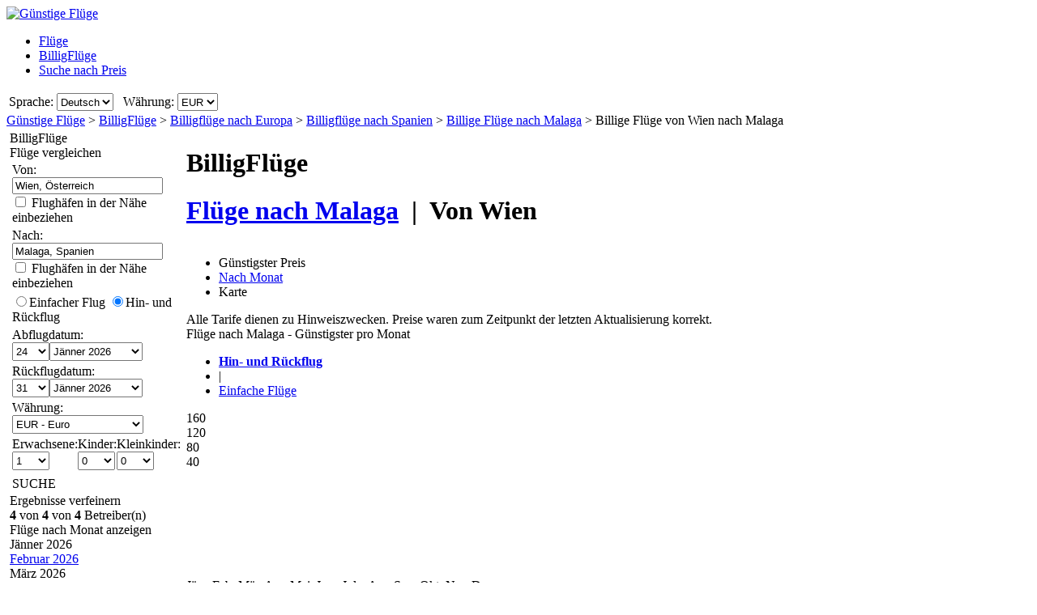

--- FILE ---
content_type: text/html; charset=UTF-8
request_url: https://www.guenstigefluege.at/Fl%C3%BCge/VIE/AGP/Billige-Fl%C3%BCge-von-Wien-nach-Malaga.htm
body_size: 31813
content:

<!DOCTYPE html PUBLIC "-//W3C//DTD XHTML 1.0 Transitional//EN"
   "http://www.w3.org/TR/xhtml1/DTD/xhtml1-transitional.dtd">
<html xmlns="http://www.w3.org/1999/xhtml" xml:lang="de-AT" lang="de-AT" prefix="og: http://ogp.me/ns#">
<head>
	<title>Billige Flüge von Wien - Malaga : Billige Flugtickets nach Malaga, ab € 134,62</title>
	<meta http-equiv="Content-Type" content="text/html; charset=UTF-8"/>
	<meta name="viewport" content="width=device-width, initial-scale=1"/>
	<meta name="description" content="Billigflüge - Billige Flüge von Wien nach Malaga vergleichen. Billigflugangebote nach Malaga ab € 134,62. Billigflieger von Wien nach Malaga"/>
	<meta name="keywords" content="Billigflüge nach Malaga, Flüge, Billigflug-Suchmaschine, Billige Flugtickets nach Malaga, Hotels."/>
	<meta property="og:title" content="Billige Flüge von Wien - Malaga : Billige Flugtickets nach Malaga, ab € 134,62" />
	<meta property="og:image" content="https://www.guenstigefluege.at/themes/v2009_R/i/logos/guenstigefluege-de-at.png" />
	<meta property="og:description" content="Billigflüge - Billige Flüge von Wien nach Malaga vergleichen. Billigflugangebote nach Malaga ab € 134,62. Billigflieger von Wien nach Malaga" />
	<link rel="shortcut icon" href="/i/vuelosbaratos.ico"/>
	<link rel="canonical" href="https://www.guenstigefluege.at/Flüge/VIE/AGP/Billige-Flüge-von-Wien-nach-Malaga.htm"/>
	<link type="text/css" rel="stylesheet" href="https://1.vbimg.com/themes/v2009_R/css/cfglobal.css"/>
	<link type="text/css" rel="stylesheet" href="https://1.vbimg.com/themes/v2009_R/css/slider.css"/>
	<link type="text/css" rel="stylesheet" href="https://1.vbimg.com/themes/v2009_R/css/popcalendar.css"/>
	<link type="text/css" rel="stylesheet" href="https://1.vbimg.com/themes/v2009_R/flights/css/flysearch.css"/>
	<link type="text/css" rel="stylesheet" href="https://1.vbimg.com/themes/v2009_R/flights/css/barchart.css"/>
	<link type="text/css" rel="stylesheet" href="https://1.vbimg.com/themes/v2009_R/flights/css/flysearch_print.css" media="print"/>
	<link type="text/css" rel="stylesheet" href="https://1.vbimg.com/themes/v2009_R/css/form.css"/>
	<script type="text/javascript" src="/js/dynamic/strings-de-at.js?ts=1dc877fcb949353"></script>

	<script type="text/javascript">/*<![CDATA[*/
		TXT_BOOK_IT = "Buchen";
		TXT_RESULTS = "%1 von %2 von %3 Betreiber(n)";
		TXT_VERIFY = "Verifizieren";
		TXT_UPDATE = "Aktualisieren";
		TXT_NO_RESULTS = "Keine Ergebnisse";
		TXT_NO_RESULTS_MSG = TXT_NO_RESULTS;
		TXT_ALT_DATE = "Datum";
		TXT_MORE_FLIGHTS_FROM = "Mehr Angebote ab diesem Ort";
		TXT_MORE_FLIGHTS_TO = "Mehr Angebote zu diesem Zielort";
		TXT_VERIFY_AVAILABILITY = "Verfügbarkeit prüfen";
		TXT_APPROX_FROM = "ca.  %1 bis %2";
		TXT_NO_RESULTS_FOUND = "Leider gibt es keine Flüge, die Ihren Suchkriterien entsprechen.";
		TXT_TRY_THESE_AIRPORTS = "Versuchen Sie es mit diesen Flughäfen...";
		TXT_ALL_AIRPORTS = "(Alle Flughäfen)";
		TXT_UPDATING = "Aktualisierung läuft...";
		TXT_WAIT = "Bitte warten...";
		TXT_UPDATE_FAILED = "Aktualisierung nicht möglich";
		TXT_FROM_TO = "%1 bis %2";

		HASH_CODE = "CLO098ay70qnv094DRAnqg==";
		FULL_PARAMS = "&Full=true&ShowIATA=true";
		EXTRA_PARAMS = "";
		IMG_PATH = "https://1.vbimg.com/i/";
		ROOT_FOLDER = "/";
		FLIGHTS_FOLDER = "/Flüge/";
		REDIRECT_PATH = "/redirect.aspx";
		CAL_IMG_FOLDER = 'https://1.vbimg.com/i/cal/';
		MONTH_GRAPH_TARGET = decodeURIComponent("%2fFl%c3%bcge%2fVIE%2fAGP%2f%251%2fBillige-Fl%c3%bcge-von-Wien-nach-Malaga");

		LANG_CODE = "de-AT";
		SEARCH_TIME = new Date(1768638233405);

		var errorTemplate = '<div class="ofertasBox ofertasError"><span class="tl"><span class="tr"></span></span>' +
			'<div class="roundLeft"><div class="roundRight">%1</div></div><span class="bl"><span class="br"></span></span></div>';

		var updateButton = '<div class="stopbutton" onclick="viewMgr.update()"><span class="text">' + TXT_UPDATE + '</span></div>';

		var v2009Icons = {
			aptPin:{icon:'https://1.vbimg.com/themes/v2009_R/i/map/map_apt.png',width:28,height:34},
			pinShadow:{icon:'https://1.vbimg.com/themes/v2009_R/i/map/map_shadow.png',width:42,height:34},
			clock:'https://1.vbimg.com/themes/v2009_R/i/ico_clock.gif',
			update:'https://1.vbimg.com/themes/v2009_R/i/ico_update.gif',
			updating:'https://1.vbimg.com/themes/v2009_R/i/snake.gif',
			warning:'https://1.vbimg.com/themes/v2009_R/i/ico_warning.gif'
		};

		var searchSettings = {
			dep:{
				iata:"VIE",
				city:"Wien",
				name:"Wien",
				iso3166:"AT",
				lat:48.2000000,
				lon:16.3666667
			},
			dest:{
				iata:"AGP",
				city:"Malaga",
				name:"Malaga",
				iso3166:"ES",
				lat:36.7166667,
				lon:-4.4166667
			},
			way:2,
			adults:1, children:0, infants:0,
			flightClass:"Economy",
			currencyRegion:"AT",
			useGrouping:false,
			maxDistance:100,
			decimalSeparator:",",
			thousandSeparator:" ",
			currencyFormat:"€ %1",
			roundPrices:true,
			currencyPattern:"€ %1",
			hasMonth:false,
			month:1,
			year:1,
			mapOverallCheapest:true,
			hidePinOnMapHeader:true,
			showAirlineLogos:true,
			pageNextPrev:true,
			filterLabelOff:true,
			icons:v2009Icons,
			errorMsg:errorTemplate,
			updateButton:updateButton,
			directory:true,
			version:"Version1_1"
		};

		var preloadImages = function () {
			var d=document; if(d.images){ if(!d.p) d.p=new Array();
				var i,j=d.p.length,a=preloadImages.arguments; for(i=0; i<a.length; i++)
				if(a[i].indexOf("#")!=0){ d.p[j]=new Image; d.p[j++].src=a[i];}
			}
		};
		preloadImages('https://1.vbimg.com/themes/v2009_R/i/borders/waiting_top.gif',
			'https://1.vbimg.com/themes/v2009_R/i/borders/waiting_middle.gif',
			'https://1.vbimg.com/themes/v2009_R/i/borders/waiting_bottom.gif');
	/*]]>*/</script>
	<script type="text/javascript" src="/js/min/flexitip.min.js?ts=1cc003c2107d160"></script>
	<script type="text/javascript" src="/js/min/dom.min.js?ts=1cfd8da5cabd930"></script>
	<script type="text/javascript" src="/js/min/ajax.min.js?ts=1cfd8da5cabd930"></script>
	<script type="text/javascript" src="/js/min/balloon.min.js?ts=1cfd8da5cabd930"></script>
	<script type="text/javascript" src="/js/min/suggest.min.js?ts=1d496ec15e38eb0"></script>
	<script type="text/javascript" src="/js/min/popcalendar.min.js?ts=1d9fc3fa617ff30"></script>
	<script type="text/javascript" src="/js/min/tooltip.min.js?ts=1cfd8da5cabd930"></script>
	<script type="text/javascript" src="/jquery/jquery-1.8.3.min.js?ts=1d0791714cb7070"></script>
	<script type="text/javascript" src="/jquery/ui/ui.custom.1.9.2.min.js?ts=1d0791714cb7070"></script>
	<script type="text/javascript" src="/jquery/ui/jquery.ui.touch-punch.min.js?ts=1d0791929994c00"></script>
	<script type="text/javascript" src="/jquery/classy.js?ts=1cb698338bffe90"></script>
	<script type="text/javascript" src="/flights/js/v2/min/flightupdater.min.js?ts=1d2c02d032b5b00"></script>
	<script type="text/javascript" src="/flights/js/v2/min/searchbox.min.js?ts=1d496ec15e38eb0"></script>
	<script type="text/javascript" src="/flights/js/v2/min/barchart.min.js?ts=1cfdd669b01e8b0"></script>
	<script type="text/javascript" src="/js/min/custom-form-elements.min.js?ts=1d21fbc8e2c0d10"></script>
	<script type="text/javascript">/*<![CDATA[*/
	$(document).ready(function(){
		if(typeof(CustomForms) != 'undefined'){ CustomForms.init(); }
	});
	calPos = null;
	calWidth = 200;
	yAxisCss = 'yAxisDIV';
	chartAreaCss = 'chartAreaDIV';
	showWeekends = false;
	alertMethod = tooltipAlert;
	dismissAlertMethod = dismissTooltipAlerts;
	var navToggle = function(){
		$("#nav-toggle").toggleClass("active");
		$("#panelLeft").toggleClass("active");
		return false;
	}
	/*]]>*/</script>

	<script type="text/javascript">/*<![CDATA[*/
		var suggestCallbackLeft = null;
		var suggestCallbackMid = null;
		var processOnLoad = function () {
			if (typeof dateDropdownChanged != 'undefined') {
				 dateDropdownChanged('ddDepartDay', 'ddDepartMonth', 'dtDepart', 'ddReturnDay', 'ddReturnMonth', 'dtReturn', null); 
				dateDropdownChanged('ddDepDayMid', 'ddDepMonthMid', 'dtDepartMid', 'ddRetDayMid', 'ddRetMonthMid', 'dtReturnMid', null);
			}
		};
	/*]]>*/</script>

</head>
<body onload="processOnLoad();" onunload="return true;" itemscope itemtype="http://schema.org/WebPage">
	<form name="ServerForm" method="post" style="width:100%;height:100%;" id="ServerForm">
<input type="hidden" name="__EVENTTARGET" id="__EVENTTARGET" value="" />
<input type="hidden" name="__EVENTARGUMENT" id="__EVENTARGUMENT" value="" />
<input type="hidden" name="__LASTFOCUS" id="__LASTFOCUS" value="" />
<input type="hidden" name="__VIEWSTATE" id="__VIEWSTATE" value="/wEPDwUENTM4MQ9kFgJmDw8WAh4GU2VhcmNoMuAMAAEAAAD/////[base64]////C1N5c3RlbS5HdWlkCwAAAAJfYQJfYgJfYwJfZAJfZQJfZgJfZwJfaAJfaQJfagJfawAAAAAAAAAAAAAACAcHAgICAgICAgIAAAAAAAAAAAAAAAAAAAAAAAoJBgAAAAH5////+////[base64]///8yU3luZXJneS5GbGlnaHRTZWFyY2grQWR2YW5jZWRTZXR0aW5ncytGTElHSFRfQ0xBU1MBAAAAB3ZhbHVlX18ACAIAAAAAAAAAAAAABff///86U3luZXJneS5GbGlnaHRTZWFyY2grQWR2YW5jZWRTZXR0aW5ncytTUEVDSUFMSVpFRF9ERUVQTElOSwEAAAAHdmFsdWVfXwAIAgAAAAAAAAAABgoAAAAACQoAAAAF9f///[base64]" />

<script type="text/javascript">
<!--
var theForm = document.forms['ServerForm'];
if (!theForm) {
    theForm = document.ServerForm;
}
function __doPostBack(eventTarget, eventArgument) {
    if (!theForm.onsubmit || (theForm.onsubmit() != false)) {
        theForm.__EVENTTARGET.value = eventTarget;
        theForm.__EVENTARGUMENT.value = eventArgument;
        theForm.submit();
    }
}
// -->
</script>


<input type="hidden" name="__VIEWSTATEGENERATOR" id="__VIEWSTATEGENERATOR" value="342BCC39" />
<input type="hidden" name="__EVENTVALIDATION" id="__EVENTVALIDATION" value="/wEdAI4CUco8SlZnxGun3wcTifa32SeUGy/epCMEzk1Abfsr9kuockJonesj5mCk8gexzcE7EceoBybQ3JlfFnp9OfM6/R6hTCIgGnhlIKTAgRinV8gV1i7wD8bjto2Wy7Hfa8ch4XjJn1XbBLcVTb0ZUOsuY+STm1UXkEzLj6lhyzZj2qDUcqrVh58uKAvfAdvxelFGBewhrLkaVg6KZangs2daCwxdToFM+GT34X/FlX+t0Y5MupAgae65hp6GyQ1BAjQOMCO4tCmphU5IGx/MpR6hfk8jjj7imnJZ28e5GUT18yxofN12ThVtX+YaDbnV8t3AWAKdhAQ4sWDaXAWFx5yYOopsVdlOPDvXeYHAcOKwvNzrF6F7FPXjLrUyXwJoNMiZ2fp0MKqeF39DRYBjtXQZLzvaaSYPyYWx8JhgBiu8mUalEs1zAzHsUxzu2CbIm7d+Vu/QsaRnT1qG4zAleEWIOm+BS605DVHH5RDUQUEONYrZgXEgbGKgtcj6qCCEBa4LPlSuyd0eFXV6+ulZkLkAK/V/6cWZmLiS9lSOGPDmxX+UY/IL2CcMasQydMylyXcE1zUEUXmeWGaRsKleksh5hd4fbDKrTafEQ9AfOVuv42decKHNie5voiqA9Py+8jqS5F1UowDjiRbtR+fOzq8Th7drhVX0wROkzFZRGTSMov+PoesHPM7tGVY8J477JZj41uhOYfCnEe/bKLPCrx2+Tzlkwv0VOT7LZ/FJmOcZS+tgOKhLkuD9h72++OE70gukkSsqlwG3dSMecrI8DdF1qeOCdMYD9s97S9fMA2a/T8wnC0r6udWOwEV1FXi0XkSVokRTXxsPOeH6WcjPc4hbguzv6HR+ddD7/i3W5EmdQuoHP2upFLtsy1PYWwOaQ279T40nnE/SIL696rLTobUf2MQn/ICMmCOqra81r6UZfBF8ZZ9dztUj1T32Z//HBwa88ifYNWdHN/vdJ41hTr9WWPbP6M5JB/0sdjOgsNBEuWIqpZpFDPBoWb5RqL7Q06wlOnVKpdRC/WQykYKRZg2hMxUHlzVrR5js7xOmJz+NBg6zf6UadJRFiqPvQuhzxs8/S5Fho0vS+wYGh6+h9TZ8nIc5SXttQJ0dXJE7fOuNjf6U7AE507Okai+7e0sbN2yPIQ0IG7/lbH3EquDNdxNYvXTqHOK2uaiYI6loAanNA6ubeNIThQdq7n+iYoy1WWqHU4NXVk9HXkOl69K9Jba2B92IcYFJ4INfycyvBGPQE3s6NDffq2g/OeV7NVQOo951sqwXdFksCM2E00VFwOSxBlWlZnfEh4E6DizgzoHeLECuaE+o4oRspVXl28jV53FI9llY7C5H2e1IcNC2RNuG8OJr4I+cg7Apio2JrYK9UX/[base64]/[base64]/gTFLgVhL+JE84y9I3auQtqDNUIzxyUjpHu05B2kKXq1hil2rdfQquHVVxfLpDcH7l8zm0mS+0qZ1aPe1T9rihI05gLErEkaEdNRq+mjyZEir7Zukkw+C9JklW/0h1HZ5Rn+JdhdCgnhAzo3V5CKQd456HbW6yWvtloywYncQH2k7T8UNyNwHHqcPIOAhozVDw8vo5Up8R2aEAR9EIlhM/Hg+mDRh8sn54ig9gDq3lqAuS2qVeVa5Ua+LbITrT3OAw1G/407HIxvJoqGl/lzFbV6u/tYQgMdXUVt9/n1oQamO94FmWiwVYw7NF7X6ytrTXSYtaJQdg+DzJw72fntNXsHC7BKRhptcoznEuMAmcKEOLocFhUJxwpFCv9TCg3XLtmWdKJVvb06GjwEN/NuFT5lzYuXmf1fLelm+2jYXD6zHft/d8QdQxMr22HGyX+hdOMhil24f0n5dWOXzJXnojKTxVquJW0dRhpyOL8QtbllckrL7O+R0xgdVJN22Koy9SZ/J7gdplqMhJpDyrtdGj6fPVbarPxBBLb5so1yabCHBifR/WDs45FiQBLIFzGHMqMUElaxtUFJ3hM6EsS5wfILn70Y+/XyNugLv3pwm7vsuRxhlTLoU+nDGfKnboqNd5JMTge0sGvV6LGCeHKAUDbNK8HIcqSI/pmJWTx5s1pC0ViJDfv96k2LEcsCSLER2MkDQvDVnFpgn4X/Dm4tPzPF4BqnOyFJFbwoNP/j2HFDwoqZwxdIKy1FQaJZ0DvS4tDzgULmOQXiBkyZuR7dfahQEX0gVPi5R7dQnkbEiyW9bSFTQ9Z2tQwY8NLjzqy1EaE/I8ju8S+nLltRGclRs4HDxmn5kJ8+Z+SuMZxFwUP2WkYh4dwycRdCczEJ/hwAWDZEArDBbgc9e+0ftQ8LdYm9nImeq7D71HjPJxjXiaBO3y/NvoL3461NyHqfLgRO67lkgBCHgiCIlFIJ9aycpOp9RTtOXVXQTiJkoFizPslo3FgPaOHYS6WtJXovN9+x5KFc7mH46covCMMUFx4H/Y/GwrWAvLuZ+SN4DdzG7rntxYAslq/3hmsyjsFaSa7wvgE7ZQ0w2cHwtNfEhB2X7Mq4Btt60hvJqGVpOcp/[base64]/mK/JYZu/fF8/kpC3BmMQQKfYnGgnglLYI8rjhIu43q0bxfnG4/5ktNhFXlac/0aTEHFgkTNCmeCcLY6bFjEGDmrZuPuD6lYI116a1JdmvOnuODuzZBuOUoAjU+cDlM+mg29EFd28Ev5ekIs7fOwLA3dw8/k9FqLaFtzHqtwMNocP+WqBuI7WApVNjLwA1fRTsndidcdlwymWEp5+DFaHn34rmEZTj6OAkmJqQBzFb/4q+TWSm0G459HUQ7K+3yG86mwsKr67yqBOT5derB8SYm0igDjKPh7OUOU/ZmIaA6CJVx67T4Tdn7CuKKz7JginIB7Sn2CJZhxtWjSB/7ozEDWYi06nLw957gl1vy8TV8k40U7efijopZbUqfFw1zX5xf0upIp3D8cjNa6rpsNKx4pzJY3q+3LVg0Q1yMYWCQi0tmp1/71xnSaNDkXk7A20SIKe0BlgjsgX/p278thtsXcJFSevcwnMiIpuOg/3vlmDLj8UdJDq0xeia9gUlIh09D3cDnOqixalh46NvhZm0Qfn3tmhsO+yeLJObfYjKRF6HlGkSTfm2w/eB71cG2jD5RlFyJwMUEa8IQ8CetGLsiIiR2zTB3NIysgCYkL+sd4X6SRg0eH/SSnSxJwOv+oPsdKEIEs4/MaNXdecMqeOINi/cBMQexcu7j8fkKSiLr6Jb/ejglx0qoAGoBPKMolzPdLyUhj9F3vp5xwGFRrI3G/GLkP433Tobzd9Fy/oaSmDUNUCPw0fCyxrtn6dTgkfirfVypVSFbetDWO49+CeK4RAoE+KeAU53px1cQemlVdkKKKizM0VdAhnbFeXL9HRWqiZ1XYvtxjlJJrYNErXApyKf+qr0nbXvhuh6Y+gf8zqhayJIOjDcQq0IbBgHF5l6rL7QxPWJKT8Azar16WqQcsw5LpH66x5TYVfuKYs/Bsl1DloIyj+LjrDGydrbNGOgOMq3irOjTGEyXPgBHfh1xocvdvhga8fGtn+09UqQ7vS7iTLhKd5E52trJa4Sj4Tr1nXsqp98LpQoHcOvfVfrQ2J0pTPd/Jpcv/BFnCgioDfpayj7C73S9Pze8+fbtDHYKWFRMe1gfAtvIOmya7JqHCM7kw64dJp8Yv5GWCjS21keum1amUTBFUIMlVguKMF5DZ9GC8UuQIpLbLUtEjwODeizNt3ksr1KB2JKN/68aVDfr5ncQ9iX0jhcIwyiF13K+yaEFFUO23qroUTalsBMRGMEDTpRzL59KLXBdXQtAuv/XY4oWzAM8dvFD4FBBv+EEsab+r7OOWLagv7M1Ra0ZK0mHvoiKWXKEhur0YNDs/4w4RxUWEtCQRPkBRx1huoD+52kjPgPma0ymtKnVugGwGU3xyYzAyEaxmm9VTKUyDQli7cmy8p0dJ+vWWJFqHyanx5AiOgA2hfuMT3p5I+TUndvKBt0W84lY4G3SscrYMuJVW1h5jcVAOS7kNdVdMqIipPJ/oDBIkas7j25lqgkgJMtVjwTlPCqRq0ZDOTHYhccaCOvEHaO78WBH9SCpvuHR9ZLXRDKgqzrWx4e8D6TlTY/BweJnrPvl3DyCksIOCxn9H2G5OBhrQFUFDW/[base64]/kyHu+7rZ5aVb3RS9fSH8WM6XCo0sLESSgIs1ZT+aOC1b3FzPXDlhXsHjyPQ2xGuyeudGkD+nfyQS9eOVj0yaRsV5KN1/rLJscttinbr7hBndftCy7gX2jE6bHu61+ILDbWAjdaoHhGGXYVpxUOhLdhDARnVEB/F4D/a0D0nCJwTkMMOmwrOt7akbFje+7pw7/c84vtWgBn/EfpTIhEwg/[base64]/a6EzwkYgNlZC8ALPbSzfVksM9eqYPVHEV/9OT+TDau/grwxjVi/Ozk+E8ZhCrnlg0eXgaIORr45nZm1HEN/NylwpTv4KEi40qCLlvmaB20bk0zy5i8oNhZAZR1xFNEKYXRKF6LS4i+Lf4fmdwnJenZBT0UZAE1TktqCEkfsBlLzrTlvNQypvgMyWskYgRXJe+0hzfjlko/O/35BjVPofyC8DVAT3BTA/6fPU/aqqkCvT4YIJw5BSQjp/pSIs3WF+u5UPphrRSN6z3tw=" />
	<div class="bodycontainer">
	<table class="bodyTable" width="100%" height="100%" border="0" cellspacing="0" cellpadding="0">
		<tr>
			<td valign="top">
			<div class="containerWithoutFooter">
			
<script type="text/javascript">
var stopPage = function () {
	try {
		if (window.stop) { window.stop(); }
		else { document.execCommand('Stop'); }
	}
	catch (e) { }
};
</script>

<div class="mast">
	<div class="mastcontent">
		<div class="mastlogo">
			<a href="/" onclick="stopPage();">
				<img src="https://1.vbimg.com/themes/v2009_R/i/logos/guenstigefluege-de-at.png" class="logo" border="0" alt="Günstige Flüge"/>
			</a>
		</div>
		<ul class="headerTabs">
			<li><span><a href="/">Flüge</a></span></li><li class="selected"><span><a href="/Billigflüge-vergleich/">BilligFlüge</a></span></li><li><span><a href="/Nach Preis suchen/">Suche nach Preis</a></span></li>
		</ul>
	</div>
	<div class="top_round"><div class="top_round_right"><div class="top_round_bg"></div></div></div>
</div>
<div class="mastoptions">
<table id="dropdownOptions" border="0">
	<tr>
		
		<td>Sprache:</td><td><select name="top:ddLanguageTop" onchange="javascript:setTimeout(&#39;__doPostBack(\&#39;top$ddLanguageTop\&#39;,\&#39;\&#39;)&#39;, 0)" language="javascript" id="top_ddLanguageTop" class="selectBg styled" style="height:22px;">
	<option selected="selected" value="de-AT">Deutsch</option>
	<option value="en">English</option>

</select></td>
		<td width="4"></td>
		<td>Währung:</td><td><select name="top:ddCurrencyTop" onchange="setCurrencyCookie(this.value);setTimeout(&#39;__doPostBack(\&#39;top$ddCurrencyTop\&#39;,\&#39;\&#39;)&#39;, 0)" language="javascript" id="top_ddCurrencyTop" class="selectBg styled" style="height:22px;min-width:50px;">
	<option selected="selected" value="AT">EUR</option>
	<option value="GB">GBP</option>

</select></td>
	</tr>
</table>
</div>



			<div class="breadcrumb" itemprop="breadcrumb"><a href="/">Günstige Flüge</a>&nbsp;>&nbsp;<a href="/Billigflüge-vergleich/">BilligFlüge</a>&nbsp;>&nbsp;<a href="/Flüge/Kontinent/Europa.htm">Billigflüge nach Europa</a>&nbsp;>&nbsp;<a href="/Flüge/Land/Spanien.htm">Billigflüge nach Spanien</a>&nbsp;>&nbsp;<a href="/billigflüge/malaga-spanien.htm">Billige Flüge nach Malaga</a>&nbsp;>&nbsp;<span>Billige Flüge von Wien nach Malaga</span></div>
			<table cellspacing="4" cellpadding="0" border="0" class="contentTable">
				<tr>
					<td id="panelLeft" valign="top" align="left" class="noPrint" style="width:200px;">
						<table id="RefineSearch" border="0" cellspacing="0" cellpadding="0">
							<tr>
								<td>
									<table id="searchLeft" width="200" cellspacing="0" cellpadding="0" border="0">
										<tr>
											<td>
												<div class="SidebarTitle"><div class="farefinderTitle">
													<a id="linkDirSearch" onclick="toggleDisplay(this,'rowDirSearch','SidebarOpen','SidebarClose');toggleDisplay('linkLiveSearch','rowSearch','SidebarOpen','SidebarClose',true);dismissAlertMethod();" class="SidebarOpen">BilligFlüge</a>
												</div></div>
												<div id="rowDirSearch" style="display:none;">
												<table class="SearchForm" id="tbDirectorySearch">
													<tr>
														<td>
															<div class="journeySelector2">
																<span class="paddedRadio"><input id="optOneWay2" type="radio" name="FLWay2" value="1" /><label for="optOneWay2">Einfacher Flug</label></span>
																<span class="unpaddedRadio"><input id="optReturn2" type="radio" name="FLWay2" value="2" checked="checked" /><label for="optReturn2">Hin- und Rückflug</label></span>
															</div>
														</td>
													</tr>
													<tr>
														<td>
															Von:&nbsp;<span id="errAptDep2"></span><br/>
															<div class="animbox2">
															<input name="tbAptDep2" type="text" id="tbAptDep2" class="inputBg" autocomplete="off" onfocus="LoadSuggest(this,&#39;tbDepIata2&#39;,LANG_CODE,&#39;imgLoadDepSuggest2&#39;,validateDirForm)" style="width:178px;" />
															<img src="https://1.vbimg.com/i/snake_sml_3.gif" id="imgLoadDepSuggest2" class="anim2" style="display:none;" width="16" height="16"/>
															<input name="tbDepIata2" type="hidden" id="tbDepIata2" autocomplete="off" />
															</div>
														</td>
													</tr>
													<tr>
														<td>
															Nach:&nbsp;<span id="errAptDest2"></span><br/>
															<div class="animbox2">
															<input name="tbAptDest2" type="text" id="tbAptDest2" class="inputBg" autocomplete="off" onfocus="LoadSuggest(this,&#39;tbDestIata2&#39;,LANG_CODE,&#39;imgLoadDestSuggest2&#39;,validateDirForm)" style="width:178px;" />
															<img src="https://1.vbimg.com/i/snake_sml_3.gif" id="imgLoadDestSuggest2" class="anim2" style="display:none;" width="16" height="16"/>
															<input name="tbDestIata2" type="hidden" id="tbDestIata2" autocomplete="off" />
															</div>
														</td>
													</tr>
													<tr>
														<td>
															Abreisemonat:<br/>
															<select name="ddDirectoryMonth" id="ddDirectoryMonth" class="selectBg" style="height:23px;width:184px;">
	<option value="0">Alle Monate anzeigen</option>
	<option value="2026-01">J&#228;nner 2026</option>
	<option value="2026-02">Februar 2026</option>
	<option value="2026-03">M&#228;rz 2026</option>
	<option value="2026-04">April 2026</option>
	<option value="2026-05">Mai 2026</option>
	<option value="2026-06">Juni 2026</option>
	<option value="2026-07">Juli 2026</option>
	<option value="2026-08">August 2026</option>
	<option value="2026-09">September 2026</option>
	<option value="2026-10">Oktober 2026</option>
	<option value="2026-11">November 2026</option>
	<option value="2026-12">Dezember 2026</option>

</select>
														</td>
													</tr>
													<tr>
														<td>
															Währung:<br/>
															<select name="ddCurrency2" id="ddCurrency2" class="selectBg" style="height:23px;width:184px;">
	<option selected="selected" value="AT">EUR - Euro</option>
	<option value="GB">GBP - Britisches Pfund</option>

</select>
														</td>
													</tr>
													<tr>
														<td class="buttonCell">
															<div class="smallbutton" onclick="validateDirForm()"><span class="text">
															SUCHE
															</span></div>
														</td>
													</tr>
												</table>
												</div>
											</td>
										</tr>
										<tr id="rowSearchToggle">
	<td class="FilterRow2">
												<div class="SidebarTitle"><div class="searchTitle">
													<a id="linkLiveSearch" onclick="toggleDisplay(this,'rowSearch','SidebarOpen','SidebarClose');toggleDisplay('linkDirSearch','rowDirSearch','SidebarOpen','SidebarClose',true);dismissAlertMethod();" class="SidebarClose">Flüge vergleichen</a>
												</div></div>
												<div id="rowSearch">
													<table class="SearchForm" id="tbSideBarFlightSearch">
														<tr>
															<td>
																Von:&nbsp;<span id="errAptDep"></span><br/>
																<div class="animbox2">
																<input name="tbAptDep" type="text" value="Wien, Österreich" maxlength="100" id="tbAptDep" class="inputBg" autocomplete="off" onfocus="LoadSuggestV2({item:this,iata:&#39;tbDepIata&#39;,lang:LANG_CODE,img:&#39;imgLoadDepSuggest&#39;,send:validateSidebarForm,callback:suggestCallbackLeft})" style="width:178px;" />
																<img src="https://1.vbimg.com/i/snake_sml_3.gif" id="imgLoadDepSuggest" class="anim2" style="display:none;" width="16" height="16"/>
																</div>
																<div class="nearbyAirportOption"><input type="checkbox" id="chkDepNearby" />&nbsp;<label for="chkDepNearby">Flughäfen in der Nähe einbeziehen</label></div>
																<input type="hidden" id="tbDepIata" autocomplete="off" name="tbDepIata" value="VIE" country="AT"/>
															</td>
														</tr>
														<tr>
															<td>
																Nach:&nbsp;<span id="errAptDest"></span><br/>
																<div class="animbox2">
																<input name="tbAptDest" type="text" value="Malaga, Spanien" maxlength="100" id="tbAptDest" class="inputBg" autocomplete="off" onfocus="LoadSuggestV2({item:this,iata:&#39;tbDestIata&#39;,lang:LANG_CODE,img:&#39;imgLoadDestSuggest&#39;,send:validateSidebarForm,callback:suggestCallbackLeft})" style="width:178px;" />
																<img src="https://1.vbimg.com/i/snake_sml_3.gif" id="imgLoadDestSuggest" class="anim2" style="display:none;" width="16" height="16"/>
																</div>
																<div class="nearbyAirportOption"><input type="checkbox" id="chkDestNearby" />&nbsp;<label for="chkDestNearby">Flughäfen in der Nähe einbeziehen</label></div>
																<input type="hidden" id="tbDestIata" autocomplete="off" name="tbDestIata" value="AGP" country="ES"/>
															</td>
														</tr>
														<tr>
															<td>
																
																<div class="journeySelector">
																	<span class="paddedRadio"><input id="optOneWay" type="radio" name="FLWay" value="1" onclick="SetItemDisabled([&#39;ddReturnDay&#39;,&#39;ddReturnMonth&#39;],true);" /><label for="optOneWay">Einfacher Flug</label></span>
																	<span class="unpaddedRadio"><input id="optReturn" type="radio" name="FLWay" value="2" checked="checked" onclick="SetItemDisabled([&#39;ddReturnDay&#39;,&#39;ddReturnMonth&#39;],false);" /><label for="optReturn">Hin- und Rückflug</label></span>
																</div>
															</td>
														</tr>
														<tr>
															<td>
																Abflugdatum: <span id="errDateDepart"></span><br/>
																<table class="calendarTable" cellpadding="0" cellspacing="0"><tr>
																<td><select name="ddDepartDay" id="ddDepartDay" class="selectBg" onchange="dateDropdownChanged(&#39;ddDepartDay&#39;,&#39;ddDepartMonth&#39;,&#39;dtDepart&#39;,&#39;ddReturnDay&#39;,&#39;ddReturnMonth&#39;,&#39;dtReturn&#39;,this)" style="height:23px;width:46px;">
		<option value="1">1</option>
		<option value="2">2</option>
		<option value="3">3</option>
		<option value="4">4</option>
		<option value="5">5</option>
		<option value="6">6</option>
		<option value="7">7</option>
		<option value="8">8</option>
		<option value="9">9</option>
		<option value="10">10</option>
		<option value="11">11</option>
		<option value="12">12</option>
		<option value="13">13</option>
		<option value="14">14</option>
		<option value="15">15</option>
		<option value="16">16</option>
		<option value="17">17</option>
		<option value="18">18</option>
		<option value="19">19</option>
		<option value="20">20</option>
		<option value="21">21</option>
		<option value="22">22</option>
		<option value="23">23</option>
		<option selected="selected" value="24">24</option>
		<option value="25">25</option>
		<option value="26">26</option>
		<option value="27">27</option>
		<option value="28">28</option>
		<option value="29">29</option>
		<option value="30">30</option>
		<option value="31">31</option>

	</select></td>
																<td><select name="ddDepartMonth" id="ddDepartMonth" class="selectBg" onchange="dateDropdownChanged(&#39;ddDepartDay&#39;,&#39;ddDepartMonth&#39;,&#39;dtDepart&#39;,&#39;ddReturnDay&#39;,&#39;ddReturnMonth&#39;,&#39;dtReturn&#39;,this)" style="height:23px;width:115px;">
		<option selected="selected" value="2026-1">J&#228;nner 2026</option>
		<option value="2026-2">Februar 2026</option>
		<option value="2026-3">M&#228;rz 2026</option>
		<option value="2026-4">April 2026</option>
		<option value="2026-5">Mai 2026</option>
		<option value="2026-6">Juni 2026</option>
		<option value="2026-7">Juli 2026</option>
		<option value="2026-8">August 2026</option>
		<option value="2026-9">September 2026</option>
		<option value="2026-10">Oktober 2026</option>
		<option value="2026-11">November 2026</option>
		<option value="2026-12">Dezember 2026</option>

	</select></td>
																<td><div class="calendarSmall" onclick="return popUpCalendar(this,'yyyy-m-d','dtDepart','ddDepartDay','ddDepartMonth',searchDateChanged)"></div></td>
																</tr></table>
																<input name="dtDepart" type="hidden" id="dtDepart" value="2026-1-24" />
															</td>
														</tr>
														<tr>
															<td id="tdReturnDate">
																Rückflugdatum:&nbsp;<span id="errDateReturn"></span><br/>
																<table class="calendarTable" cellpadding="0" cellspacing="0"><tr>
																<td><select name="ddReturnDay" id="ddReturnDay" class="selectBg" onchange="dateDropdownChanged(&#39;ddDepartDay&#39;,&#39;ddDepartMonth&#39;,&#39;dtDepart&#39;,&#39;ddReturnDay&#39;,&#39;ddReturnMonth&#39;,&#39;dtReturn&#39;,this)" style="height:23px;width:46px;">
		<option value="1">1</option>
		<option value="2">2</option>
		<option value="3">3</option>
		<option value="4">4</option>
		<option value="5">5</option>
		<option value="6">6</option>
		<option value="7">7</option>
		<option value="8">8</option>
		<option value="9">9</option>
		<option value="10">10</option>
		<option value="11">11</option>
		<option value="12">12</option>
		<option value="13">13</option>
		<option value="14">14</option>
		<option value="15">15</option>
		<option value="16">16</option>
		<option value="17">17</option>
		<option value="18">18</option>
		<option value="19">19</option>
		<option value="20">20</option>
		<option value="21">21</option>
		<option value="22">22</option>
		<option value="23">23</option>
		<option value="24">24</option>
		<option value="25">25</option>
		<option value="26">26</option>
		<option value="27">27</option>
		<option value="28">28</option>
		<option value="29">29</option>
		<option value="30">30</option>
		<option selected="selected" value="31">31</option>

	</select></td>
																<td><select name="ddReturnMonth" id="ddReturnMonth" class="selectBg" onchange="dateDropdownChanged(&#39;ddDepartDay&#39;,&#39;ddDepartMonth&#39;,&#39;dtDepart&#39;,&#39;ddReturnDay&#39;,&#39;ddReturnMonth&#39;,&#39;dtReturn&#39;,this)" style="height:23px;width:115px;">
		<option selected="selected" value="2026-1">J&#228;nner 2026</option>
		<option value="2026-2">Februar 2026</option>
		<option value="2026-3">M&#228;rz 2026</option>
		<option value="2026-4">April 2026</option>
		<option value="2026-5">Mai 2026</option>
		<option value="2026-6">Juni 2026</option>
		<option value="2026-7">Juli 2026</option>
		<option value="2026-8">August 2026</option>
		<option value="2026-9">September 2026</option>
		<option value="2026-10">Oktober 2026</option>
		<option value="2026-11">November 2026</option>
		<option value="2026-12">Dezember 2026</option>

	</select></td>
																<td><div class="calendarSmall" onclick="return popUpCalendar(this,'yyyy-m-d','dtReturn','ddReturnDay','ddReturnMonth',searchDateChanged)"></div></td>
																</tr></table>
																<input name="dtReturn" type="hidden" id="dtReturn" value="2026-1-31" />
															</td>
														</tr>
														<tr>
															<td>
																Währung:<br/>
																<select name="ddCurrency" id="ddCurrency" class="selectBg" style="height:23px;width:162px;">
		<option selected="selected" value="AT">EUR - Euro</option>
		<option value="GB">GBP - Britisches Pfund</option>

	</select>
															</td>
														</tr>
														<tr>
															<td valign="bottom">
																<table cellpadding="0" cellspacing="0" border="0">
																	<tr>
																		<td class="paxCell">Erwachsene:<br/>
																			<select name="ddAdults" id="ddAdults" class="selectBg" style="height:23px;width:46px;">
		<option selected="selected" value="1">1</option>
		<option value="2">2</option>
		<option value="3">3</option>
		<option value="4">4</option>
		<option value="5">5</option>
		<option value="6">6</option>
		<option value="7">7</option>
		<option value="8">8</option>
		<option value="9">9</option>

	</select>
																		</td>
																		<td class="paxCell">Kinder:<br/>
																			<select name="ddChildren" id="ddChildren" class="selectBg" style="height:23px;width:46px;">
		<option selected="selected" value="0">0</option>
		<option value="1">1</option>
		<option value="2">2</option>
		<option value="3">3</option>
		<option value="4">4</option>
		<option value="5">5</option>
		<option value="6">6</option>
		<option value="7">7</option>
		<option value="8">8</option>
		<option value="9">9</option>

	</select>
																		</td>
																		<td>Kleinkinder:<br/>
																			<select name="ddInfants" id="ddInfants" class="selectBg" style="height:23px;width:46px;">
		<option selected="selected" value="0">0</option>
		<option value="1">1</option>
		<option value="2">2</option>
		<option value="3">3</option>
		<option value="4">4</option>
		<option value="5">5</option>
		<option value="6">6</option>
		<option value="7">7</option>
		<option value="8">8</option>
		<option value="9">9</option>

	</select>
																		</td>
																	</tr>
																</table>
																
															</td>
														</tr>
														<tr>
															<td>
															
															</td>
														</tr>
														<tr>
															<td class="buttonCell">
																<div class="smallbutton" onclick="validateSidebarForm()"><span class="text">
																SUCHE
																</span></div>
															</td>
														</tr>
													</table>
												</div>
											</td>
</tr>

									</table>
									<table class="FilterTable" width="200" cellspacing="0" cellpadding="0" border="0">
										<tr id="trResultsCount">
	<td>
												<div class="SidebarTitle">
													<a onclick="toggleDisplay(this,'resultsCountContainer','SidebarOpen','SidebarClose')" class="SidebarClose">Ergebnisse verfeinern</a>
												</div>
												<div id="resultsCountContainer" class="filtersContainer">
													<div id="resultsCounts"></div>
												</div>
											</td>
</tr>

										<tr id="MonthsRow">
	<td>
												<table width="100%" cellpadding="0" cellspacing="0" border="0">
													<tr>
														<td>
															<div class="SidebarTitle">
																<a onclick="toggleDisplay(this,'monthsContainer','SidebarOpen','SidebarClose')" class="SidebarClose">Flüge nach Monat anzeigen</a>
															</div>
															<div id="monthsContainer" class="filtersContainer">
																<div class="monthsList">
																<div class="disabledMonth"><div>Jänner 2026</div></div>
																<a href="/Flüge/VIE/AGP/Februar-2026/Billige-Flüge-von-Wien-nach-Malaga.htm"><div>Februar 2026</div></a>
																<div class="disabledMonth"><div>März 2026</div></div>
																<div class="disabledMonth"><div>April 2026</div></div>
																<div class="disabledMonth"><div>Mai 2026</div></div>
																<div class="disabledMonth"><div>Juni 2026</div></div>
																<div class="disabledMonth"><div>Juli 2026</div></div>
																<div class="disabledMonth"><div>August 2026</div></div>
																<div class="disabledMonth"><div>September 2026</div></div>
																<div class="disabledMonth"><div>Oktober 2026</div></div>
																<div class="disabledMonth"><div>November 2026</div></div>
																<div class="disabledMonth"><div>Dezember 2026</div></div>
																</div>
															</div>
														</td>
													</tr>
													<tr id="trAirportsFilter">
		<td class="FilterRow2">
															<div class="SidebarTitle"><div class="departuresTitle">
																<a onclick="toggleDisplay(this,'airportsDep1','SidebarOpen','SidebarClose')" class="SidebarClose">Abflüge</a>
															</div></div>
															<div id="airportsDep1" class="filtersContainer"></div>
															<div class="SidebarTitle"><div class="destinationsTitle">
																<a onclick="toggleDisplay(this,'airportsDest1','SidebarOpen','SidebarClose')" class="SidebarClose">Zielorte</a>
															</div></div>
															<div id="airportsDest1" class="filtersContainer"></div>
														</td>
	</tr>
	
													<tr>
														<td height="8"></td>
													</tr>
												</table>
											</td>
</tr>

										
									</table>
								</td>
							</tr>
						</table>
					</td>
					<td valign="top" align="left">
					<div class="middleSection">
						<div class="updating" id="updating" style="display:none">
							<div class="waiting"><div class="waittop"></div><div class="waitmiddle">
								<p class="updatingText">Ergebnisse werden aktualisiert</p>
								<div class="updatingAnimation"><img src="https://1.vbimg.com/themes/v2009_R/i/pins_anim.gif" width="128" height="34"/></div>
								<p class="pleaseWait">Bitte warten...</p>
							</div><div class="waitbottom"></div></div>
						</div>
						<a id="nav-toggle" href="#" onclick="return navToggle();"><span></span></a>
						<!-- google_ad_section_start -->
						<div class="pageHeading">
							<h1 class="blueHeading">BilligFlüge</h1>
							<h1>
								<a href="/billigflüge/malaga-spanien.htm">Flüge nach <b>Malaga</b></a>
								&nbsp;|&nbsp;
								Von <b>Wien</b>
							</h1>
						</div>
						<!-- google_ad_section_end -->
						
						<table cellspacing="0" cellpadding="0" width="100%" border="0">
							<tr>
								<td valign="top" align="left" width="100%">
									<div id="divResults" style="display:block;padding:0 0 8px 0;">
										<table cellpadding="0" cellspacing="0" width="100%" border="0">
											<tr>
												<td>
													<div class="RoundTabs">
														<ul>
															<li id="tabCheapest" class="selectedTab"><a name="cheapestTab" onclick="viewMgr.showView(views.DEFAULT)"><span>Günstigster Preis</span></a></li><li id="tabMonth" class="unselectedTab"><a href="/Flüge/VIE/AGP/Februar-2026/Billige-Flüge-von-Wien-nach-Malaga.htm"><span>Nach Monat</span></a></li>
															<li id="tabMap" class="unselectedTab"><a onclick="viewMgr.showView(views.MAP)"><span>Karte</span></a></li>
															
														</ul>
													</div>
												</td>
											</tr>
										</table>
										
										<div id="pnlMap" class="map" style="display:none;">
											<div id="mapDiv" style="width:100%;height:350px;"></div>
										</div>
										<div id="mapNav" class="shadedBar" style="display:none;">
											<ul class="sorterList">
												<li>
													<a href="javascript:mapView.showDepartures();" id="mapDeps">
														Abflüge</a>
												</li>
												<li>|</li>
												<li>
													<a href="javascript:mapView.showDestinations();" id="mapDests" style="font-weight:bold;">
														Zielorte
													</a>
												</li>
											</ul>
										</div>
										
										<div id="pnlAltSearch" style="display:none;">
											<br/>
											<div class="ofertasBox">
												<span class="tl"><span class="tr"></span></span>
												<div class="roundLeft"><div class="roundRight">
													<div id="altSearchContent"></div>
												</div></div>
												<span class="bl"><span class="br"></span></span>
											</div>
										</div>
										<div id="resultsPane">
											<div id="pnlDefault">
												<div class="infoBar">
													Alle Tarife dienen zu Hinweiszwecken. Preise waren zum Zeitpunkt der letzten Aktualisierung korrekt.
												</div>
												
												<div class="monthLabel">
													<span>Flüge nach Malaga - Günstigster pro Monat</span>
												</div>
												
												<ul class="sorterList">
													<li>
														<a href="/Flüge/VIE/AGP/Billige-Flüge-von-Wien-nach-Malaga.htm"
															id="flexResultsLink"
															class="FlexColumn"
															style="font-weight:bold;">
															Hin- und Rückflug</a>
													</li>
													<li>|</li>
													<li>
														<a href="/Flüge/Einfacher-Flug/VIE/AGP/Billige-Flüge-von-Wien-nach-Malaga.htm"
															id="flexLegsLink"
															class="FlexColumn"
															style="">
															Einfache Flüge</a>
													</li>
												</ul>
												<div id="flexChart1" class="monthlyChart"><img class="chartProgressImage" src="https://1.vbimg.com/i/ajax-loader.gif" width="56" height="21" alt=""/></div>
											</div>
											<div>
												
<div class="sorterContainer" id="resultsHeader">
	<ul class="sorterList">
		<li class="sorterLabel">Sortieren nach</li>
		<li>
			<a onclick="viewMgr.sort('value')" id="href1Sort0" class="sortAsc">Preis</a>
		</li>
		<li>|</li>
		<li>
			<a onclick="viewMgr.sort('stops')" id="href1Sort5">Stopps</a>
		</li>
		<li>|</li>
		<li>
			<a onclick="viewMgr.sort('airline')" id="href1Sort1">Carrier</a>
		</li>
		<li>|</li>
		<li>
			<a onclick="viewMgr.sort('duration')" id="href1Sort6">Dauer</a>
		</li>
	</ul>
</div>

											</div>
											<div id="progressiveResults" class="ResultTable">
											
													<div class="ResultDiv"><div class="fullResult"><div class="groupBox"><div class="top"><span class="tl"><span class="tr"></span></span></div><div class="boxBody"><table cellspacing="0" cellpadding="0" border="0" class="tbl2" style="table-layout:fixed;"><tr><td width="118" valign="top" rowspan="3" class="groupPriceCell"><div class="groupPrice"><span class="pricetl"><span class="pricetr"></span></span><div class="PriceInner"><a target="_blank" class="ResultPrice" href="/redirect.aspx?opid=11&url=&DepartAirport=VIE&DestinationAirport=AGP&Adults=1&Children=0&Infants=0&DepartureDate=10/02/2026&ReturnDate=19/02/2026&FLWay=2" rel="nofollow">€ <span class="priceBig">135</span></a><br/></div><a href="/redirect.aspx?opid=11&url=&DepartAirport=VIE&DestinationAirport=AGP&Adults=1&Children=0&Infants=0&DepartureDate=10/02/2026&ReturnDate=19/02/2026&FLWay=2" target="_blank" rel="nofollow"><table class="opBtnTable"><tr><td class="opBtn" title="Ryanair" style="background-color:#FFFFFF;color:#000000;">Ryanair</td></tr></table></a><div class="bookBtn"><span class="lt"><span class="rt"><span class="btn"><a target="_blank" href="/redirect.aspx?opid=11&url=&DepartAirport=VIE&DestinationAirport=AGP&Adults=1&Children=0&Infants=0&DepartureDate=10/02/2026&ReturnDate=19/02/2026&FLWay=2" rel="nofollow">Buchen</a></span></span></span></div><span class="pricebl"><span class="pricebr"></span></span></div></td><td align="center" valign="middle" width="28"><img src="https://1.vbimg.com/i/grouping/out.gif" width="25" height="25" /></td><td class="groupDetailsCell"><span class="groupApt" title="Wien">Wien</span><span class="groupDate">10 Feb 2026, 12:05</span></td><td class="groupDetailsCell"><span class="groupApt" title="Malaga">Malaga</span><span class="groupDate">10 Feb 2026, 15:20</span></td><td width="70" class="stopsDuration" valign="middle" align="center">3:15<br/>non-stop</td><td width="80" valign="middle" align="center">Ryanair</td></tr><tr><td class="groupDivider" align="center" valign="middle"><img src="https://1.vbimg.com/i/grouping/ret.gif" width="25" height="25" /></td><td class="groupDetailsCell groupDivider"><span class="groupApt" title="Malaga">Malaga</span><span class="groupDate">19 Feb 2026, 16:55</span></td><td class="groupDetailsCell groupDivider"><span class="groupApt" title="Wien">Wien</span><span class="groupDate">19 Feb 2026, 20:10</span></td><td class="groupDivider stopsDuration" valign="middle" align="center">3:15<br/>non-stop</td><td class="groupDivider" valign="middle" align="center">Ryanair</td></tr><tr><td class="groupDetailsCell" colspan="5"><div class="updatedOuter" style="background:url('https://1.vbimg.com/themes/v2009_R/i/ico_warning.gif') no-repeat left center;height:16px;line-height:16px;padding:2px 0 2px 17px;">Letzte Aktualisierung: <span class="updatedText">Vor 3 Tag(en)</span></div></td></tr><tr><td valign="top" colspan="6"><div class="otherOps"><div class="content"><div style="float:left;padding-right:16px;">Datum: <span class="byPriceDate"><span class="txtDate"><b>10 Feb - 19 Feb</b></span></span></div><div style="clear:both;"></div><span class="groupbl"><span class="groupbr"></span></span></div></td></tr></table></div><div class="btm"><span class="bl"><span class="br"></span></span></div></div></div></div>
												
													<div class="ResultDiv"><div class="fullResult"><div class="groupBox"><div class="top"><span class="tl"><span class="tr"></span></span></div><div class="boxBody"><table cellspacing="0" cellpadding="0" border="0" class="tbl2" style="table-layout:fixed;"><tr><td width="118" valign="top" rowspan="3" class="groupPriceCell"><div class="groupPrice"><span class="pricetl"><span class="pricetr"></span></span><div class="PriceInner"><a target="_blank" class="ResultPrice" href="/redirect.aspx?opid=601240&url=&DepartAirport=VIE&DestinationAirport=AGP&Adults=1&Children=0&Infants=0&DepartureDate=09/02/2026&ReturnDate=20/02/2026&FLWay=2" rel="nofollow">€ <span class="priceBig">158</span></a><br/></div><a href="/redirect.aspx?opid=601240&url=&DepartAirport=VIE&DestinationAirport=AGP&Adults=1&Children=0&Infants=0&DepartureDate=09/02/2026&ReturnDate=20/02/2026&FLWay=2" target="_blank" rel="nofollow"><table class="opBtnTable"><tr><td class="opBtn" title="Kiwi" style="background-color:#FFFFFF;color:#000000;">Kiwi</td></tr></table></a><div class="bookBtn"><span class="lt"><span class="rt"><span class="btn"><a target="_blank" href="/redirect.aspx?opid=601240&url=&DepartAirport=VIE&DestinationAirport=AGP&Adults=1&Children=0&Infants=0&DepartureDate=09/02/2026&ReturnDate=20/02/2026&FLWay=2" rel="nofollow">Buchen</a></span></span></span></div><span class="pricebl"><span class="pricebr"></span></span></div></td><td align="center" valign="middle" width="28"><img src="https://1.vbimg.com/i/grouping/out.gif" width="25" height="25" /></td><td class="groupDetailsCell"><span class="groupApt" title="Wien">Wien</span><span class="groupDate">9 Feb 2026, 06:20</span></td><td class="groupDetailsCell"><span class="groupApt" title="Malaga">Malaga</span><span class="groupDate">10 Feb 2026, 10:50</span></td><td width="70" class="stopsDuration" valign="middle" align="center">28:30<br/>1 stopp</td><td width="80" valign="middle" align="center"></td></tr><tr><td class="groupDivider" align="center" valign="middle"><img src="https://1.vbimg.com/i/grouping/ret.gif" width="25" height="25" /></td><td class="groupDetailsCell groupDivider"><span class="groupApt" title="Malaga">Malaga</span><span class="groupDate">20 Feb 2026, 22:20</span></td><td class="groupDetailsCell groupDivider"><span class="groupApt" title="Wien">Wien</span><span class="groupDate">22 Feb 2026, 14:50</span></td><td class="groupDivider stopsDuration" valign="middle" align="center">40:30<br/>2 stopps</td><td class="groupDivider" valign="middle" align="center"></td></tr><tr><td class="groupDetailsCell" colspan="5"><div class="updatedOuter" style="background:url('https://1.vbimg.com/themes/v2009_R/i/ico_warning.gif') no-repeat left center;height:16px;line-height:16px;padding:2px 0 2px 17px;">Letzte Aktualisierung: <span class="updatedText">Vor 3 Tag(en)</span></div></td></tr><tr><td valign="top" colspan="6"><div class="otherOps"><div class="content"><div style="float:left;padding-right:16px;">Datum: <span class="byPriceDate"><span class="txtDate"><b>9 Feb - 20 Feb</b></span></span></div><div style="clear:both;"></div><span class="groupbl"><span class="groupbr"></span></span></div></td></tr></table></div><div class="btm"><span class="bl"><span class="br"></span></span></div></div></div></div>
												
													<div class="ResultDiv"><div class="fullResult"><div class="groupBox"><div class="top"><span class="tl"><span class="tr"></span></span></div><div class="boxBody"><table cellspacing="0" cellpadding="0" border="0" class="tbl2" style="table-layout:fixed;"><tr><td width="118" valign="top" rowspan="3" class="groupPriceCell"><div class="groupPrice"><span class="pricetl"><span class="pricetr"></span></span><div class="PriceInner"><a target="_blank" class="ResultPrice" href="/redirect.aspx?opid=86&url=&DepartAirport=VIE&DestinationAirport=AGP&Adults=1&Children=0&Infants=0&DepartureDate=09/02/2026&ReturnDate=20/02/2026&FLWay=2" rel="nofollow">€ <span class="priceBig">222</span></a><br/></div><a href="/redirect.aspx?opid=86&url=&DepartAirport=VIE&DestinationAirport=AGP&Adults=1&Children=0&Infants=0&DepartureDate=09/02/2026&ReturnDate=20/02/2026&FLWay=2" target="_blank" rel="nofollow"><table class="opBtnTable"><tr><td class="opBtn" title="KLM" style="background-color:#FFFFFF;color:#000000;">KLM</td></tr></table></a><div class="bookBtn"><span class="lt"><span class="rt"><span class="btn"><a target="_blank" href="/redirect.aspx?opid=86&url=&DepartAirport=VIE&DestinationAirport=AGP&Adults=1&Children=0&Infants=0&DepartureDate=09/02/2026&ReturnDate=20/02/2026&FLWay=2" rel="nofollow">Buchen</a></span></span></span></div><span class="pricebl"><span class="pricebr"></span></span></div></td><td align="center" valign="middle" width="28"><img src="https://1.vbimg.com/i/grouping/out.gif" width="25" height="25" /></td><td class="groupDetailsCell"><span class="groupApt" title="Wien">Wien</span><span class="groupDate">9 Feb 2026, 06:50</span></td><td class="groupDetailsCell"><span class="groupApt" title="Malaga">Malaga</span><span class="groupDate">9 Feb 2026, 19:30</span></td><td width="70" class="stopsDuration" valign="middle" align="center">12:40<br/>1 stopp</td><td width="80" valign="middle" align="center">KLM</td></tr><tr><td class="groupDivider" align="center" valign="middle"><img src="https://1.vbimg.com/i/grouping/ret.gif" width="25" height="25" /></td><td class="groupDetailsCell groupDivider"><span class="groupApt" title="Malaga">Malaga</span><span class="groupDate">20 Feb 2026, 21:00</span></td><td class="groupDetailsCell groupDivider"><span class="groupApt" title="Wien">Wien</span><span class="groupDate">21 Feb 2026, 11:25</span></td><td class="groupDivider stopsDuration" valign="middle" align="center">14:25<br/>1 stopp</td><td class="groupDivider" valign="middle" align="center">KLM</td></tr><tr><td class="groupDetailsCell" colspan="5"><div class="updatedOuter" style="background:url('https://1.vbimg.com/themes/v2009_R/i/ico_warning.gif') no-repeat left center;height:16px;line-height:16px;padding:2px 0 2px 17px;">Letzte Aktualisierung: <span class="updatedText">Vor 3 Tag(en)</span></div></td></tr><tr><td valign="top" colspan="6"><div class="otherOps"><div class="content"><div style="float:left;padding-right:16px;">Datum: <span class="byPriceDate"><span class="txtDate"><b>9 Feb - 20 Feb</b></span></span></div><div style="clear:both;"></div><span class="groupbl"><span class="groupbr"></span></span></div></td></tr></table></div><div class="btm"><span class="bl"><span class="br"></span></span></div></div></div></div>
												
													<div class="ResultDiv"><div class="fullResult"><div class="groupBox"><div class="top"><span class="tl"><span class="tr"></span></span></div><div class="boxBody"><table cellspacing="0" cellpadding="0" border="0" class="tbl2" style="table-layout:fixed;"><tr><td width="118" valign="top" rowspan="3" class="groupPriceCell"><div class="groupPrice"><span class="pricetl"><span class="pricetr"></span></span><div class="PriceInner"><a target="_blank" class="ResultPrice" href="/redirect.aspx?opid=55&url=&DepartAirport=VIE&DestinationAirport=AGP&Adults=1&Children=0&Infants=0&DepartureDate=09/02/2026&ReturnDate=20/02/2026&FLWay=2" rel="nofollow">€ <span class="priceBig">382</span></a><br/></div><a href="/redirect.aspx?opid=55&url=&DepartAirport=VIE&DestinationAirport=AGP&Adults=1&Children=0&Infants=0&DepartureDate=09/02/2026&ReturnDate=20/02/2026&FLWay=2" target="_blank" rel="nofollow"><table class="opBtnTable"><tr><td class="opBtn" title="Air France" style="background-color:#FFFFFF;color:#000000;">Air France</td></tr></table></a><div class="bookBtn"><span class="lt"><span class="rt"><span class="btn"><a target="_blank" href="/redirect.aspx?opid=55&url=&DepartAirport=VIE&DestinationAirport=AGP&Adults=1&Children=0&Infants=0&DepartureDate=09/02/2026&ReturnDate=20/02/2026&FLWay=2" rel="nofollow">Buchen</a></span></span></span></div><span class="pricebl"><span class="pricebr"></span></span></div></td><td align="center" valign="middle" width="28"><img src="https://1.vbimg.com/i/grouping/out.gif" width="25" height="25" /></td><td class="groupDetailsCell"><span class="groupApt" title="Wien">Wien</span><span class="groupDate">9 Feb 2026, 12:25</span></td><td class="groupDetailsCell"><span class="groupApt" title="Malaga">Malaga</span><span class="groupDate">9 Feb 2026, 23:40</span></td><td width="70" class="stopsDuration" valign="middle" align="center">11:15<br/>1 stopp</td><td width="80" valign="middle" align="center">Air France</td></tr><tr><td class="groupDivider" align="center" valign="middle"><img src="https://1.vbimg.com/i/grouping/ret.gif" width="25" height="25" /></td><td class="groupDetailsCell groupDivider"><span class="groupApt" title="Malaga">Malaga</span><span class="groupDate">20 Feb 2026, 16:25</span></td><td class="groupDetailsCell groupDivider"><span class="groupApt" title="Wien">Wien</span><span class="groupDate">20 Feb 2026, 22:45</span></td><td class="groupDivider stopsDuration" valign="middle" align="center">6:20<br/>1 stopp</td><td class="groupDivider" valign="middle" align="center">KLM</td></tr><tr><td class="groupDetailsCell" colspan="5"><div class="updatedOuter" style="background:url('https://1.vbimg.com/themes/v2009_R/i/ico_warning.gif') no-repeat left center;height:16px;line-height:16px;padding:2px 0 2px 17px;">Letzte Aktualisierung: <span class="updatedText">Vor 3 Tag(en)</span></div></td></tr><tr><td valign="top" colspan="6"><div class="otherOps"><div class="content"><div style="float:left;padding-right:16px;">Datum: <span class="byPriceDate"><span class="txtDate"><b>9 Feb - 20 Feb</b></span></span></div><div style="clear:both;"></div><span class="groupbl"><span class="groupbr"></span></span></div></td></tr></table></div><div class="btm"><span class="bl"><span class="br"></span></span></div></div></div></div>
												
											</div>
											<table id="tblResFoot" width="100%" cellspacing="0" cellpadding="3" border="0">
												<tr>
													<td align="left">
														<span id="spanPages"></span>
													</td>
													<td align="right">
														<select class="selectBg" id="PageCountSize" name="PageCountSize" style="width:44px;height:22px;" onchange="viewMgr.setPageSize(this.value,false)">
															<option value="10" selected="selected">10</option>
															<option value="25">25</option>
															<option value="50">50</option>
														</select>
													</td>
												</tr>
											</table>
										</div>
									</div>
								</td>
							</tr>
						</table>
						
						
							<div class="shadowedBox searchBoxBg">
								<span class="tl"><span class="tr"></span></span>
								<div class="roundLeft"><div class="roundRight">
								<div id="liveSearch" style="padding-top:8px;">
								<table class="SearchBox" cellspacing="6" align="center" border="0" style="margin:0 auto;" id="tbFlightSearch">
									<tr>
										<td class="tdInput" width="240">
											Von:&nbsp;<span id="errDepMid"></span><br/>
											<div class="animbox">
												<input maxlength="100" type="text" id="tbDepMid" class="inputBg" style="width:230px;" autocomplete="off" onfocus="LoadSuggestV2({item:this,iata:'tbDepIataMid',lang:'de-AT',img:'imgDepLoadingMid',send:validateMiddleForm,scale:1.5,callback:suggestCallbackMid})" value="Wien, Österreich"/>
												<img src="https://1.vbimg.com/i/snake_sml_4.gif" id="imgDepLoadingMid" class="anim" style="display:none;" width="16" height="16" alt=""/>
											</div>
											<div class="nearbyAirportOption"><input type="checkbox" id="chkDepNearbyMid" />&nbsp;<label for="chkDepNearbyMid">Flughäfen in der Nähe einbeziehen</label></div>
											<input type="hidden" id="tbDepIataMid" autocomplete="off" value="VIE" country="AT"/>
										</td>
										<td style="padding:0 0 8px 0;">
											<input type="checkbox" id="swapped" style="display:none"/>
											<label for="swapped" onclick="switchFromAndTo('tbDepMid','tbDepIataMid','tbDestMid','tbDestIataMid')">
												<div class="swap">&rlarr;</div>
											</label>
										</td>
										<td class="tdInput" width="240">
											Nach:&nbsp;<span id="errDestMid"></span><br/>
											<div class="animbox">
												<input maxlength="100" type="text" id="tbDestMid" class="inputBg" style="width:230px;" autocomplete="off" onfocus="LoadSuggestV2({item:this,iata:'tbDestIataMid',lang:'de-AT',img:'imgDestLoadingMid',send:validateMiddleForm,scale:1.5,callback:suggestCallbackMid})" value="Malaga, Spanien"/>
												<img src="https://1.vbimg.com/i/snake_sml_4.gif" id="imgDestLoadingMid" class="anim" style="display:none;" width="16" height="16" alt=""/>
											</div>
											<div class="nearbyAirportOption"><input type="checkbox" id="chkDestNearbyMid" />&nbsp;<label for="chkDestNearbyMid">Flughäfen in der Nähe einbeziehen</label></div>
											<input type="hidden" id="tbDestIataMid" autocomplete="off" value="AGP" country="ES"/>
										</td>
									</tr>
									<tr>
										<td colspan="2" align="left">
											Abflugdatum:<br/>
											<table class="tblDate" cellpadding="0" cellspacing="0" border="0">
											<tr>
												<td style="padding-right:3px;">
													<select name="ddDepDayMid" id="ddDepDayMid" class="selectBg" onchange="dateDropdownChanged(&#39;ddDepDayMid&#39;,&#39;ddDepMonthMid&#39;,&#39;dtDepartMid&#39;,&#39;ddRetDayMid&#39;,&#39;ddRetMonthMid&#39;,&#39;dtReturnMid&#39;,this)" style="height:26px;width:48px;">
	<option value="1">1</option>
	<option value="2">2</option>
	<option value="3">3</option>
	<option value="4">4</option>
	<option value="5">5</option>
	<option value="6">6</option>
	<option value="7">7</option>
	<option value="8">8</option>
	<option value="9">9</option>
	<option value="10">10</option>
	<option value="11">11</option>
	<option value="12">12</option>
	<option value="13">13</option>
	<option value="14">14</option>
	<option value="15">15</option>
	<option value="16">16</option>
	<option value="17">17</option>
	<option value="18">18</option>
	<option value="19">19</option>
	<option value="20">20</option>
	<option value="21">21</option>
	<option value="22">22</option>
	<option value="23">23</option>
	<option selected="selected" value="24">24</option>
	<option value="25">25</option>
	<option value="26">26</option>
	<option value="27">27</option>
	<option value="28">28</option>
	<option value="29">29</option>
	<option value="30">30</option>
	<option value="31">31</option>

</select>
												</td>
												<td style="padding-right:3px;">
													<select name="ddDepMonthMid" id="ddDepMonthMid" class="selectBg" onchange="dateDropdownChanged(&#39;ddDepDayMid&#39;,&#39;ddDepMonthMid&#39;,&#39;dtDepartMid&#39;,&#39;ddRetDayMid&#39;,&#39;ddRetMonthMid&#39;,&#39;dtReturnMid&#39;,this)" style="height:26px;width:160px;">
	<option selected="selected" value="2026-1">J&#228;nner 2026</option>
	<option value="2026-2">Februar 2026</option>
	<option value="2026-3">M&#228;rz 2026</option>
	<option value="2026-4">April 2026</option>
	<option value="2026-5">Mai 2026</option>
	<option value="2026-6">Juni 2026</option>
	<option value="2026-7">Juli 2026</option>
	<option value="2026-8">August 2026</option>
	<option value="2026-9">September 2026</option>
	<option value="2026-10">Oktober 2026</option>
	<option value="2026-11">November 2026</option>
	<option value="2026-12">Dezember 2026</option>

</select><input name="dtDepartMid" type="hidden" id="dtDepartMid" value="2026-1-24" />
												</td>
												<td class="tdCal"><div class="calendar" onclick="return popUpCalendar(null, 'yyyy-m-d', 'dtDepartMid', 'ddDepDayMid', 'ddDepMonthMid', middleDateChanged)"></div></td>
											</tr>
											</table>
										</td>
										<td align="left" id="tdReturnDateMid">
											Rückflugdatum:&nbsp;<span id="errDateMid"></span><br/>
											<table class="tblDate" cellpadding="0" cellspacing="0" border="0">
											<tr>
												<td id="tdReturnDayMid" style="padding-right:3px;">
													<select name="ddRetDayMid" id="ddRetDayMid" class="selectBg" onchange="dateDropdownChanged(&#39;ddDepDayMid&#39;,&#39;ddDepMonthMid&#39;,&#39;dtDepartMid&#39;,&#39;ddRetDayMid&#39;,&#39;ddRetMonthMid&#39;,&#39;dtReturnMid&#39;,this)" style="height:26px;width:48px;">
	<option value="1">1</option>
	<option value="2">2</option>
	<option value="3">3</option>
	<option value="4">4</option>
	<option value="5">5</option>
	<option value="6">6</option>
	<option value="7">7</option>
	<option value="8">8</option>
	<option value="9">9</option>
	<option value="10">10</option>
	<option value="11">11</option>
	<option value="12">12</option>
	<option value="13">13</option>
	<option value="14">14</option>
	<option value="15">15</option>
	<option value="16">16</option>
	<option value="17">17</option>
	<option value="18">18</option>
	<option value="19">19</option>
	<option value="20">20</option>
	<option value="21">21</option>
	<option value="22">22</option>
	<option value="23">23</option>
	<option value="24">24</option>
	<option value="25">25</option>
	<option value="26">26</option>
	<option value="27">27</option>
	<option value="28">28</option>
	<option value="29">29</option>
	<option value="30">30</option>
	<option selected="selected" value="31">31</option>

</select>
												</td>
												<td id="tdReturnMonthMid" style="padding-right:3px;">
													<select name="ddRetMonthMid" id="ddRetMonthMid" class="selectBg" onchange="dateDropdownChanged(&#39;ddDepDayMid&#39;,&#39;ddDepMonthMid&#39;,&#39;dtDepartMid&#39;,&#39;ddRetDayMid&#39;,&#39;ddRetMonthMid&#39;,&#39;dtReturnMid&#39;,this)" style="height:26px;width:160px;">
	<option selected="selected" value="2026-1">J&#228;nner 2026</option>
	<option value="2026-2">Februar 2026</option>
	<option value="2026-3">M&#228;rz 2026</option>
	<option value="2026-4">April 2026</option>
	<option value="2026-5">Mai 2026</option>
	<option value="2026-6">Juni 2026</option>
	<option value="2026-7">Juli 2026</option>
	<option value="2026-8">August 2026</option>
	<option value="2026-9">September 2026</option>
	<option value="2026-10">Oktober 2026</option>
	<option value="2026-11">November 2026</option>
	<option value="2026-12">Dezember 2026</option>

</select><input name="dtReturnMid" type="hidden" id="dtReturnMid" value="2026-1-31" />
												</td>
												<td class="tdCal" id="tdReturnCalMid"><div class="calendar" onclick="return popUpCalendar(null, 'yyyy-m-d', 'dtReturnMid', 'ddRetDayMid', 'ddRetMonthMid', middleDateChanged)"></div></td>
											</tr>
											</table>
										</td>
									</tr>
									<tr>
										<td colspan="2" rowspan="1">
											<table cellpadding="0" cellspacing="0" border="0" style="margin:6px 0;white-space:nowrap;"><tr>
												<td style="padding:0 8px 0 0;"><input type="radio" name="FLWayMid" id="optOneWayMid" onclick="SetItemDisabled(['tdReturnDateMid','ddRetDayMid','ddRetMonthMid','tdReturnCalMid'],true)" value="1"/><label for="optOneWayMid">Einfacher Flug</label></td>
												<td style="padding:0 6px 0 0;"><input type="radio" name="FLWayMid" id="optReturnMid" onclick="SetItemDisabled(['tdReturnDateMid','ddRetDayMid','ddRetMonthMid','tdReturnCalMid'],false)" value="2" checked="checked"/><label for="optReturnMid">Hin- und Rückflug</label></td>
											</tr></table>
											
										</td>
										<td>
											<table width="100%" cellpadding="0" cellspacing="0" border="0">
												<tr>
													<td>
														Erwachsene:<br/>
														<select name="ddAdultsMid" id="ddAdultsMid" class="selectBg" style="height:26px;width:48px;">
	<option selected="selected" value="1">1</option>
	<option value="2">2</option>
	<option value="3">3</option>
	<option value="4">4</option>
	<option value="5">5</option>
	<option value="6">6</option>
	<option value="7">7</option>
	<option value="8">8</option>
	<option value="9">9</option>

</select>
													</td>
													<td>
														Kinder:<br/>
														<select name="ddChildrenMid" id="ddChildrenMid" class="selectBg" style="height:26px;width:48px;">
	<option selected="selected" value="0">0</option>
	<option value="1">1</option>
	<option value="2">2</option>
	<option value="3">3</option>
	<option value="4">4</option>
	<option value="5">5</option>
	<option value="6">6</option>
	<option value="7">7</option>
	<option value="8">8</option>
	<option value="9">9</option>

</select>
													</td>
													<td>
														Kleinkinder:<br/>
														<select name="ddInfantsMid" id="ddInfantsMid" class="selectBg" style="height:26px;width:48px;">
	<option selected="selected" value="0">0</option>
	<option value="1">1</option>
	<option value="2">2</option>
	<option value="3">3</option>
	<option value="4">4</option>
	<option value="5">5</option>
	<option value="6">6</option>
	<option value="7">7</option>
	<option value="8">8</option>
	<option value="9">9</option>

</select>
													</td>
												</tr>
											</table>
										</td>
									</tr>
									<tr>
										<td id="tdMultiTransportMid1" colspan="2" valign="bottom">
											
										</td>

										<td class="tdSelect" valign="bottom">
											Währung:<br/>
											<select name="ddCurrencyMid" id="ddCurrencyMid" class="selectBg" style="height:26px;width:211px;">
	<option selected="selected" value="AT">EUR - Euro</option>
	<option value="GB">GBP - Britisches Pfund</option>

</select>
										</td>
									</tr>
									
									<tr>
										<td>
											
										</td>
										<td colspan="2" class="searchButtonCellBottom">
											<div class="searchbutton" onclick="validateMiddleForm()"><span class="text" style="width:110px">SUCHE</span></div>
										</td>
									</tr>
								</table>
								</div>
								</div></div>
								<span class="bl"><span class="br"></span></span>
							</div>
							<br/>
						
						
							<div class="ofertasBox">
								<span class="tl"><span class="tr"></span></span>
								<div class="roundLeft"><div class="roundRight">
							
<h4 class="ofertasTitle">Billigflüge von anderen Ländern nach Malaga</h4><h5>Amerika</h5>
<ul class="sitelinks">
<li><a href="https://www.vuelosbaratos.com.ar/vuelos-a/málaga-españa.htm" rel="nofollow"><span style="background:url(https://1.vbimg.com/i/flags/gif/es-ar.gif) no-repeat 0 2px;padding-left:18px;">Vuelos</span> a Málaga</a></li>
<li>&#32;|&#32;</li>
<li><a href="https://www.vuelosbaratos.bo/vuelos-a/málaga-españa.htm" rel="nofollow"><span style="background:url(https://1.vbimg.com/i/flags/gif/es-bo.gif) no-repeat 0 2px;padding-left:18px;">Vuelos</span> a Málaga</a></li>
<li>&#32;|&#32;</li>
<li><a href="https://www.voosbaratos.com.br/vôos-para/málaga-espanha.htm"><span style="background:url(https://1.vbimg.com/i/flags/gif/pt-br.gif) no-repeat 0 2px;padding-left:18px;">Passagens</span> aéreas Málaga</a></li>
<li>&#32;|&#32;</li>
<li><a href="https://www.vuelosbaratos.cl/vuelos-a/málaga-españa.htm" rel="nofollow"><span style="background:url(https://1.vbimg.com/i/flags/gif/es-cl.gif) no-repeat 0 2px;padding-left:18px;">Vuelos</span> a Málaga</a></li>
<li>&#32;|&#32;</li>
<li><a href="https://www.vuelosbaratos.com.co/vuelos-a/málaga-españa.htm" rel="nofollow"><span style="background:url(https://1.vbimg.com/i/flags/gif/es-co.gif) no-repeat 0 2px;padding-left:18px;">Vuelos</span> a Málaga</a></li>
<li>&#32;|&#32;</li>
<li><a href="https://www.vuelosbaratos.cr/vuelos-a/málaga-españa.htm" rel="nofollow"><span style="background:url(https://1.vbimg.com/i/flags/gif/es-cr.gif) no-repeat 0 2px;padding-left:18px;">Vuelos</span> a Málaga</a></li>
<li>&#32;|&#32;</li>
<li><a href="https://www.vuelosbaratos.ec/vuelos-a/málaga-españa.htm" rel="nofollow"><span style="background:url(https://1.vbimg.com/i/flags/gif/es-ec.gif) no-repeat 0 2px;padding-left:18px;">Vuelos</span> a Málaga</a></li>
<li>&#32;|&#32;</li>
<li><a href="https://www.vuelosbaratos.us/vuelos-a/málaga-españa.htm" rel="nofollow"><span style="background:url(https://1.vbimg.com/i/flags/gif/en-us.gif) no-repeat 0 2px;padding-left:18px;">Vuelos</span> a Málaga</a></li>
<li>&#32;|&#32;</li>
<li><a href="https://www.vuelosbaratos.com.mx/vuelos-a/málaga-españa.htm" rel="nofollow"><span style="background:url(https://1.vbimg.com/i/flags/gif/es-mx.gif) no-repeat 0 2px;padding-left:18px;">Vuelos</span> a Málaga</a></li>
<li>&#32;|&#32;</li>
<li><a href="https://www.vuelosbaratos.com.ni/vuelos-a/málaga-españa.htm" rel="nofollow"><span style="background:url(https://1.vbimg.com/i/flags/gif/es-ni.gif) no-repeat 0 2px;padding-left:18px;">Vuelos</span> a Málaga</a></li>
<li>&#32;|&#32;</li>
<li><a href="https://www.vuelosbaratos.com.py/vuelos-a/málaga-españa.htm" rel="nofollow"><span style="background:url(https://1.vbimg.com/i/flags/gif/es-py.gif) no-repeat 0 2px;padding-left:18px;">Vuelos</span> a Málaga</a></li>
<li>&#32;|&#32;</li>
<li><a href="https://www.vuelosbaratos.pe/vuelos-a/málaga-españa.htm" rel="nofollow"><span style="background:url(https://1.vbimg.com/i/flags/gif/es-pe.gif) no-repeat 0 2px;padding-left:18px;">Vuelos</span> a Málaga</a></li>
<li>&#32;|&#32;</li>
<li><a href="https://www.vuelosbaratos.pr/vuelos-a/málaga-españa.htm" rel="nofollow"><span style="background:url(https://1.vbimg.com/i/flags/gif/es-pr.gif) no-repeat 0 2px;padding-left:18px;">Vuelos</span> a Málaga</a></li>
<li>&#32;|&#32;</li>
<li><a href="https://www.vuelosbaratos.com.uy/vuelos-a/málaga-españa.htm" rel="nofollow"><span style="background:url(https://1.vbimg.com/i/flags/gif/es-uy.gif) no-repeat 0 2px;padding-left:18px;">Vuelos</span> a Málaga</a></li>
<li>&#32;|&#32;</li>
<li><a href="https://www.vuelosbaratos.com.ve/vuelos-a/málaga-españa.htm" rel="nofollow"><span style="background:url(https://1.vbimg.com/i/flags/gif/es-ve.gif) no-repeat 0 2px;padding-left:18px;">Vuelos</span> a Málaga</a></li>
</ul>
<h5>Europa</h5>
<ul class="sitelinks">
<li><a href="https://www.goedkopevluchten.be/vluchten-naar/malaga-spanje.htm"><span style="background:url(https://1.vbimg.com/i/flags/gif/nl-be.gif) no-repeat 0 2px;padding-left:18px;">Vluchten</span> Malaga</a></li>
<li>&#32;|&#32;</li>
<li><a href="https://www.billigeflybilletter.com/flyrejser-til/malaga-spanien.htm"><span style="background:url(https://1.vbimg.com/i/flags/gif/da-dk.gif) no-repeat 0 2px;padding-left:18px;">Billige</span> flybilletter Malaga</a></li>
<li>&#32;|&#32;</li>
<li><a href="https://www.guenstigefluege.de/billigflüge/malaga-spanien.htm"><span style="background:url(https://1.vbimg.com/i/flags/gif/de-de.gif) no-repeat 0 2px;padding-left:18px;">Günstige</span> Flüge Malaga</a></li>
<li>&#32;|&#32;</li>
<li><a href="https://www.vuelosbaratos.es/vuelos-a/málaga-españa.htm"><span style="background:url(https://1.vbimg.com/i/flags/gif/es-es.gif) no-repeat 0 2px;padding-left:18px;">Vuelos</span> Baratos Málaga</a></li>
<li>&#32;|&#32;</li>
<li><a href="https://www.volspaschers.fr/vols-a/malaga-espagne.htm"><span style="background:url(https://1.vbimg.com/i/flags/gif/fr-fr.gif) no-repeat 0 2px;padding-left:18px;">Vol</span> pas cher Malaga</a></li>
<li>&#32;|&#32;</li>
<li><a href="https://www.volilowcost.it/voli-a/malaga-spagna.htm"><span style="background:url(https://1.vbimg.com/i/flags/gif/it-it.gif) no-repeat 0 2px;padding-left:18px;">Voli</span> low cost Malaga</a></li>
<li>&#32;|&#32;</li>
<li><a href="https://www.goedkopevluchten.nl/vliegtickets/malaga-spanje.htm"><span style="background:url(https://1.vbimg.com/i/flags/gif/nl-nl.gif) no-repeat 0 2px;padding-left:18px;">Goedkope</span> vliegtickets Malaga</a></li>
<li>&#32;|&#32;</li>
<li><a href="https://www.billig-fly.no/fly-til/málaga-spania.htm"><span style="background:url(https://1.vbimg.com/i/flags/gif/nb-no.gif) no-repeat 0 2px;padding-left:18px;">Billige</span> flybilletter Málaga</a></li>
<li>&#32;|&#32;</li>
<li><a href="https://www.tanielinielotnicze.pl/loty-do/malaga-hiszpania.htm"><span style="background:url(https://1.vbimg.com/i/flags/gif/pl-pl.gif) no-repeat 0 2px;padding-left:18px;">Tanie</span> loty Malaga</a></li>
<li>&#32;|&#32;</li>
<li><a href="https://www.voosbaratos.pt/voos-para/málaga-espanha.htm"><span style="background:url(https://1.vbimg.com/i/flags/gif/pt-pt.gif) no-repeat 0 2px;padding-left:18px;">Voos</span> baratos Málaga</a></li>
<li>&#32;|&#32;</li>
<li><a href="https://www.halvatlennot.fi/lentoliput/malaga-espanja.htm"><span style="background:url(https://1.vbimg.com/i/flags/gif/fi-fi.gif) no-repeat 0 2px;padding-left:18px;">Halvat</span> Lennot Malaga</a></li>
<li>&#32;|&#32;</li>
<li><a href="https://www.billigaflygbiljetter.se/flyg-till/malaga-spanien.htm"><span style="background:url(https://1.vbimg.com/i/flags/gif/sv-se.gif) no-repeat 0 2px;padding-left:18px;">Billiga</span> Flygbiljetter Malaga</a></li>
</ul>


								</div></div>
								<span class="bl"><span class="br"></span></span>
							</div>
							

						
					</div>
					</td>
					<td id="panelRight" valign="top" class="noPrint" style="width:180px;">
						
						
					</td>
				</tr>
			</table>
			</div>
			</td>
		</tr>
		<tr>
			<td valign="bottom" height="1">
<div class="footer_container">
<div class="innertop"><div class="right"></div></div>
<div class="foot_outer foot_top">
	<img src="https://1.vbimg.com/i/t.gif" width="960" height="1" alt=""/>
	<ul class="footer footerText1">
	
		<li><a href="/faq.aspx" rel="nofollow">Häufig gestellte Fragen</a></li>
		<li class="liDivide">|</li>
		<li><a href="/feedback.aspx" rel="nofollow">Ihre Meinung</a></li>
	
		<li class="liDivide">|</li>
		<li><a href="/sitemap.aspx">Sitemap</a></li>
	
	
	</ul>
</div>
<div class="footer2_outer">
<table cellpadding="0" cellspacing="0" align="center" class="footer2_tbl">
	<tr>
		<td class="footerpanel1_top">
			<div class="footerpanel_inner">
				<h4><img src="https://1.vbimg.com/i/footer_plane.gif" width="41" height="26" border="0" alt=""/><a href="/aboutus.aspx" rel="nofollow">Über uns</a></h4>
				<div class="blurb">
					Günstige Flüge ist eine unabhängige Flug- und Hotel-Suchmaschine. Mit nur einem Klick findet Günstige Flüge für Sie die günstigsten Flugpreise, die es bei Billigfliegern und traditionellen Fluggesellschaften sowie Reisebüros und Charterflügen gibt.
				</div>
			</div>
		</td>
		<td width="12"><img src="https://1.vbimg.com/i/t.gif" width="1" height="100" border="0" alt=""/></td>
		<td class="footerpanel2_top">
			<div class="footerpanel_inner">
				<h4><img src="https://1.vbimg.com/i/footer_plane.gif" width="41" height="26" border="0" alt="Günstige flüge nach"/><a href="/Billigflüge-vergleich/">Günstige flüge nach</a>:</h4>
				
<ul class="footerCloud">

	<li><a href="/billigflüge/barcelona-spanien.htm" class="tag4" title="Günstige flüge Barcelona">Günstige flüge Barcelona</a>&#32;</li>
	
	<li><a href="/billigflüge/berlin-deutschland.htm" class="tag0" title="Günstige flüge Berlin">Günstige flüge Berlin</a>&#32;</li>
	
	<li><a href="/billigflüge/brüssel-belgien.htm" class="tag1" title="Günstige flüge Brüssel">Günstige flüge Brüssel</a>&#32;</li>
	
	<li><a href="/billigflüge/buenos-aires-argentinien.htm" class="tag1" title="Günstige flüge Buenos Aires">Günstige flüge Buenos Aires</a>&#32;</li>
	
	<li><a href="/billigflüge/denpasar-indonesien.htm" class="tag4" title="Günstige flüge Denpasar">Günstige flüge Denpasar</a>&#32;</li>
	
	<li><a href="/billigflüge/helsinki-finnland.htm" class="tag4" title="Günstige flüge Helsinki">Günstige flüge Helsinki</a>&#32;</li>
	
	<li><a href="/billigflüge/krakau-polen.htm" class="tag2" title="Günstige flüge Krakau">Günstige flüge Krakau</a>&#32;</li>
	
	<li><a href="/billigflüge/lima-peru.htm" class="tag2" title="Günstige flüge Lima">Günstige flüge Lima</a>&#32;</li>
	
	<li><a href="/billigflüge/lissabon-portugal.htm" class="tag1" title="Günstige flüge Lissabon">Günstige flüge Lissabon</a>&#32;</li>
	
	<li><a href="/billigflüge/madrid-spanien.htm" class="tag4" title="Günstige flüge Madrid">Günstige flüge Madrid</a>&#32;</li>
	
	<li><a href="/billigflüge/mailand-italien.htm" class="tag3" title="Günstige flüge Mailand">Günstige flüge Mailand</a>&#32;</li>
	
	<li><a href="/billigflüge/malaga-spanien.htm" class="tag0" title="Günstige flüge Malaga">Günstige flüge Malaga</a>&#32;</li>
	
	<li><a href="/billigflüge/neapel-italien.htm" class="tag3" title="Günstige flüge Neapel">Günstige flüge Neapel</a>&#32;</li>
	
	<li><a href="/billigflüge/palermo-italien.htm" class="tag3" title="Günstige flüge Palermo">Günstige flüge Palermo</a>&#32;</li>
	
	<li><a href="/billigflüge/panama-city-panama.htm" class="tag2" title="Günstige flüge Panama City">Günstige flüge Panama City</a>&#32;</li>
	
	<li><a href="/billigflüge/paris-frankreich.htm" class="tag4" title="Günstige flüge Paris">Günstige flüge Paris</a>&#32;</li>
	
	<li><a href="/billigflüge/phuket-thailand.htm" class="tag0" title="Günstige flüge Phuket">Günstige flüge Phuket</a>&#32;</li>
	
	<li><a href="/billigflüge/porto-portugal.htm" class="tag1" title="Günstige flüge Porto">Günstige flüge Porto</a>&#32;</li>
	
	<li><a href="/billigflüge/tanger-marokko.htm" class="tag2" title="Günstige flüge Tanger">Günstige flüge Tanger</a>&#32;</li>
	
	<li><a href="/billigflüge/turin-italien.htm" class="tag3" title="Günstige flüge Turin">Günstige flüge Turin</a>&#32;</li>
	
</ul>
				<a class="azlink" href="/Billigflüge-vergleich/">Alle Zielorte anzeigen (A-Z)</a>
			</div>
		</td>
	</tr>
	<tr>
		<td class="footerpanel1_btm">&nbsp;</td>
		<td></td>
		<td class="footerpanel2_btm">&nbsp;</td>
	</tr>
</table>
<ul class="footer2 footer2_text">
	<li>&copy; 2004-2026 <a href="http://www.vuelosbaratos.es">Vuelos Baratos</a> Ltd. Alle Rechte vorbehalten</li>
	<li>|</li>
	<li><a href="/terms.aspx" rel="nofollow">Allgemeine Nutzungsbedingungen</a></li>
	<li>|</li>
	<li><a href="/privacy.aspx" rel="nofollow">Datenschutzrichtlinie</a></li>
	
	<li>|</li>
	<li><a href="/cookiepolicy.aspx" rel="nofollow">Cookie-Richtlinien</a></li>
	
	
</ul>

<div class="droplist">
<ul class="item">
<li id="toggleFooterLinks">
<span class="lbl">Land ändern: </span><span class="drop_arrow">
Günstige Flüge (Österreich)
<img src="https://1.vbimg.com/i/footer/flags2/AT.gif" width="19" height="16" border="0" alt="Günstige Flüge"/>
</span>
</li>
<li class="lbl">Sprache: </li>
	<li><a href="/" rel="nofollow"><img src="https://1.vbimg.com/i/footer/lang/de.gif" width="19" height="16" border="0" alt="Deutsch"/> Deutsch</a></li>
	<li>|</li>
	<li><a href="/en/" rel="nofollow"><img src="https://1.vbimg.com/i/footer/lang/en.gif" width="19" height="16" border="0" alt="English"/> English</a></li>
	
</ul>
</div>
<div id="footerLinks" class="item_sub">

<ul class="footer_flags">


	<li>
		<a href="https://www.pocenileti.si" style="background:url(https://1.vbimg.com/i/footer/flags2/SI.gif) no-repeat left center;padding-left:22px;">
		Poceni Leti</a> (SI)
	</li>
	
	<li>
		<a href="https://www.volilowcost.it" style="background:url(https://1.vbimg.com/i/footer/flags2/IT.gif) no-repeat left center;padding-left:22px;">
		Voli Low Cost</a> (IT)
	</li>
	
	<li>
		<a href="https://www.vuelosbaratos.es" style="background:url(https://1.vbimg.com/i/footer/flags2/ES.gif) no-repeat left center;padding-left:22px;">
		Vuelos Baratos</a> (ES)
	</li>
	
	<li>
		<a href="https://www.goedkopevluchten.nl" style="background:url(https://1.vbimg.com/i/footer/flags2/NL.gif) no-repeat left center;padding-left:22px;">
		Goedkope Vluchten</a> (NL)
	</li>
	
</ul>

</div>

</div>
<div class="innerbtm"><div class="right"></div></div>
</div>
<script type="text/javascript">/*<![CDATA[*/
	try {
		if (typeof(setCalendarDate) != 'undefined') {
			setCalendarDate(new Date(2026,0,17));
		}
	} catch (ex) { }
/*]]>*/</script>
<a name="IP:ns3092260"></a>
<script type="text/javascript" src="/js/min/ConsentManager.min.js?ts=1d4832c80195310"></script>
<script type="text/javascript">/*<![CDATA[*/
	ConsentManager.Enabled = true;
	
    var GoogleAnalyticsKey = 'UA-28886033-4';
    var GoogleAnalyticsDomain = '.guenstigefluege.at';
    if (!ConsentManager.HasConsent(ConsentManager.CookieCategory.Analytics)) {
	    GoogleAnalyticsDomain = {'storage': 'none'};
    }
    (function(i,s,o,g,r,a,m){i['GoogleAnalyticsObject']=r;i[r]=i[r]||function(){
	(i[r].q=i[r].q||[]).push(arguments)},i[r].l=1*new Date();a=s.createElement(o),
	m=s.getElementsByTagName(o)[0];a.async=1;a.src=g;m.parentNode.insertBefore(a,m)
	})(window,document,'script','https://www.google-analytics.com/analytics.js','ga');
    ga('create', GoogleAnalyticsKey, GoogleAnalyticsDomain);
    ga('set', 'anonymizeIp', true);
	ga('send', 'pageview');
	
/*]]>*/</script>
<script type="text/javascript" src="/js/min/cookietracker.min.js?ts=1d47aa1c38edc70"></script>



<div id="cookieconsent" class="consent consent-big">
	<div class="consent-top">
		<h2>Der Schutz Ihrer Daten ist uns wichtig</h2>
		<p>
			
		Wir und unsere Partner sammeln Informationen zu Ihrer Nutzung von Guenstigefluege.at, um Ihnen ein individuelles Erlebnis zu bieten, relevante Werbeanzeigen und Informationen einzublenden und Konversionsraten zu erfassen.
		Dies hilft uns, unseren Service bereitzustellen, zu verbessern und die Bedürfnisse unserer Besucher im Blick zu behalten.
		Um weitere Informationen zu erhalten, lesen Sie bitte unsere <a href="/cookiepolicy.aspx">Cookie-Richtlinie</a> oder informieren Sie sich, <a href="/cookiepolicy.aspx#control_cookies">wie Sie Cookies steuern können</a>.
	
		</p>
	</div>
	<div id="cookiePreferences"></div>
	<div class="acceptOrEdit">
		<button id="cookieok">OK</button>
		<a href="#" onclick="return togglePreferences(true);">Cookie-Einstellungen bearbeiten</a>
	</div>
</div>
<script type="text/javascript">
	var askConsent = true;
	var preferencesEdited = false;
	function changeConsent(consent) {
		if (typeof (ConsentManager) == 'undefined') { return; }
		consent = consent ? consent : getConsentLevel();
		ConsentManager.GrantConsent(consent);
	};
	function getConsentLevel() {
		if (!askConsent || !preferencesEdited) { return 31; }
		if (typeof (ConsentManager) == 'undefined') { return 0; }
		getConsentNode();
		var consent = ConsentManager.CookieCategory.None;
		var chkUX = document.getElementById('chkUX'),
			chkAnalytics = document.getElementById('chkAnalytics'),
			chkSocial = document.getElementById('chkSocial'),
			chkAdvertising = document.getElementById('chkAdvertising'),
			chkAffiliate = document.getElementById('chkAffiliate');
		if (chkUX && chkUX.checked) { consent = consent | ConsentManager.CookieCategory.UserExperience; }
		if (chkAnalytics && chkAnalytics.checked) { consent = consent | ConsentManager.CookieCategory.Analytics; }
		if (chkSocial && chkSocial.checked) { consent = consent | ConsentManager.CookieCategory.SocialMedia; }
		if (chkAdvertising && chkAdvertising.checked) { consent = consent | ConsentManager.CookieCategory.Advertising; }
		if (chkAffiliate && chkAffiliate.checked) { consent = consent | ConsentManager.CookieCategory.AffiliateNetworks; }
		return consent;
	};
	var consentContent = "";
	(function () {
		if (!XMLHttpRequest || (consentContent != null && consentContent.length > 0)) return;
		var xhr = new XMLHttpRequest();
		xhr.onload = function () {
			if (this.readyState == 4 && this.status == 200) {
				consentContent = xhr.responseText;
			}
		};
		xhr.open('GET', '/ajax/CookiePreferences.aspx');
		xhr.send();
	})();
	function togglePreferences(open) {
		if (open) { preferencesEdited = true; }
		if (consentContent) {
			var consentElem = getConsentNode();
			if (consentElem) {
				consentElem.className = (open ? 'visible' : '');
				if (open) {
					var top = consentElem.offsetTop - 10;
					consentElem.parentElement.scrollTop = top;
				}
			}
		}
		return false;
	};
	var consentHtmlAdded = false;
	function getConsentNode() {
		var consentElem = document.getElementById('cookiePreferences');
		if (!consentHtmlAdded && consentContent && consentElem) {
			consentElem.innerHTML = '<span class="hideConsent" onclick="togglePreferences(false);">&#x2716;</span>' + consentContent;
			consentHtmlAdded = true;
		}
		return consentElem;
	};
</script>

<script type="text/javascript">
	var bar = document.getElementById('cookieconsent'),
		btn = document.getElementById('cookieok'),
		cookie = getCookie('cookieconsent');
	function clickConsent() {
		bar.style.display = 'none';
		setConsentCookie();
		return false;
	};
	function setConsentCookie() {
		var consent = (typeof(getConsentLevel) != 'undefined' ? getConsentLevel() : 0);
		if (typeof (changeConsent) != 'undefined') { changeConsent(consent); }
		var d = getCookieTime(consent > 0 ? 365 : -1);
		document.cookie = "cookieconsent=ok;path=/;expires=" + d.toGMTString();
	};
	function getCookieTime(days) {
		var d = new Date;
		d.setTime(d.getTime() + 24 * 60 * 60 * 1000 * days);
		return d;
	};
	function getCookie(name) {
		var v = new RegExp(name + "=([^;]+)").exec(document.cookie);
		return (v != null) ? unescape(v[1]) : null;
	};
	if (btn.attachEvent) { btn.attachEvent('onclick', clickConsent) }
	else { btn.onclick = clickConsent; }
	if (bar.style.display) { bar.style.display = (cookie == 'ok') ? 'none' : 'table'; }
</script>
</td>
		</tr>
	</table>
	</div>
	</form>
	<script id="flightTemplate" type="text/x-jtemplate" replaces="href=,#H0=|src=,#S0=">
$if{!$T.updating}
<div class="${$T.view.getDivClass($T.item)}" id="${($T.item.uniqueId?'tbl'+$T.item.uniqueId:'')}">
$endif
<div class="fullResult">
<div class="groupBox"><div class="top"><span class="tl"><span class="tr"></span></span></div><div class="boxBody">
<table cellspacing="0" cellpadding="0" border="0" class="tbl2" style="table-layout:fixed;">
<tr><td width="118" valign="top" rowspan="${($T.item.inbound?'3':'2')}" class="groupPriceCell">
<div class="groupPrice"><span class="pricetl"><span class="pricetr"></span></span>
<div class="PriceInner"><a target="_blank" class="ResultPrice" #H0="${$T.render.getRedirect($T.item)}">${getDisplayPrice($T.item.price)}</a><br/>

</div>
${$T.mgr.getOpTab($T.item)}
<div class="bookBtn"><span class="lt"><span class="rt"><span class="btn"><a target="_blank" #H0="${$T.render.getRedirect($T.item)}">Buchen</a></span></span></span></div>
<span class="pricebl"><span class="pricebr"></span></span></div></td>
<td align="center" valign="middle" width="28">${$T.render.getIconImage($T.mgr,$T.item.dep,true)}</td>
<td class="groupDetailsCell"><span class="groupApt" title="${$T.mgr.getAptName($T.item.dep)}">${$T.mgr.getAptName($T.item.dep)}</span>
<span class="groupDate">${$T.render.getDateTime($T.item.outbound,false)}</span></td>
<td class="groupDetailsCell"><span class="groupApt" title="${$T.mgr.getAptName($T.item.dest)}">${$T.mgr.getAptName($T.item.dest)}</span>
<span class="groupDate">${$T.render.getDateTime($T.item.outbound,true)}</span></td>
<td width="70" class="stopsDuration" valign="middle" align="center">${$T.render.getDurationAndStops($T.item.outbound)}</td>
<td width="80" valign="middle" align="center">${$T.mgr.getAirline($T.item.outbound,$T.item.airline)}</td></tr>
$if{$T.item.inbound}
<tr><td class="groupDivider" align="center" valign="middle">${$T.render.getIconImage($T.mgr,($T.item.inbound.dep?$T.item.inbound.dep:$T.item.dest),false)}</td>
<td class="groupDetailsCell groupDivider"><span class="groupApt" title="${$T.mgr.getAptName(($T.item.inbound.dep?$T.item.inbound.dep:$T.item.dest))}">${$T.mgr.getAptName(($T.item.inbound.dep?$T.item.inbound.dep:$T.item.dest))}</span>
<span class="groupDate">${$T.render.getDateTime($T.item.inbound,false)}</span></td>
<td class="groupDetailsCell groupDivider"><span class="groupApt" title="${$T.mgr.getAptName(($T.item.inbound.dest?$T.item.inbound.dest:$T.item.dep))}">${$T.mgr.getAptName(($T.item.inbound.dest?$T.item.inbound.dest:$T.item.dep))}</span>
<span class="groupDate">${$T.render.getDateTime($T.item.inbound,true)}</span></td>
<td class="groupDivider stopsDuration" valign="middle" align="center">${$T.render.getDurationAndStops($T.item.inbound)}</td>
<td class="groupDivider" valign="middle" align="center">${$T.mgr.getAirline($T.item.inbound, $T.item.airline)}</td></tr>
$endif
<tr><td class="groupDetailsCell" colspan="3">${$T.view.getUpdateStatus($T.item,$T.render)}</td>
<td colspan="2" align="left">${$T.view.getUpdateLink($T.item,"Preis aktualisieren")}</td></tr>
$if{$T.item.opprice}
<tr><td></td><td class="groupDetailsCell" colspan="5"><span class="txtConverted">${$T.render.getConvertedInfo($T.item)}</span></td></tr>
$endif
<tr><td valign="top" colspan="6"><div class="otherOps"><div class="content"><div style="float:left;padding-right:16px;">Datum: <span class="byPriceDate">${$T.render.getDate($T.item)}</span></div>

<div style="clear:both;"></div></div><span class="groupbl"><span class="groupbr"></span></span></div></td></tr></table>
</div><div class="btm"><span class="bl"><span class="br"></span></span></div></div>
</div>
<div class="smlResult">
<div class="smlPrice"><a target="_blank" class="ResultPrice" #H0="${$T.render.getRedirect($T.item)}">${getDisplayPrice($T.item.price)}</a></div>
<div class="smlBody"><div class="smlAirlines">${$T.mgr.getAirlineFilterName($T.item.outbound.aircode)}
${($T.item.inbound && $T.item.outbound.aircode != $T.item.inbound.aircode ? " + " + $T.mgr.getAirlineFilterName($T.item.inbound.aircode) : "")}</div>
<div class="smlDetails"><div class="smlOut"><div class="smlDep"><span class="smlIata">${$T.item.dep}</span><br />
<span class="smlTime">${$T.render.getDateTime($T.item.outbound,false,'d MMM')}</span></div>
<img #S0="https://1.vbimg.com/i/grouping/out.gif" width="25" height="25"/>
<div class="smlDest"><span class="smlIata">${$T.item.dest}</span><br /><span class="smlTime">${$T.render.getDateTime($T.item.outbound,true,'d MMM')}</span></div>
<div class="smlDuration">${$T.render.getDurationAndStops($T.item.outbound)}</div></div>
$if{$T.item.inbound}
<div class="smlRet"><div class="smlDep"><span class="smlIata">${($T.item.inbound.dep?$T.item.inbound.dep:$T.item.dest)}</span><br />
<span class="smlTime">${$T.render.getDateTime($T.item.inbound,false,'d MMM')}</span></div>
<img #S0="https://1.vbimg.com/i/grouping/ret.gif" width="25" height="25"/>
<div class="smlDest"><span class="smlIata">${($T.item.inbound.dest?$T.item.inbound.dest:$T.item.dep)}</span><br /><span class="smlTime">${$T.render.getDateTime($T.item.inbound,true,'d MMM')}</span></div>
<div class="smlDuration">${$T.render.getDurationAndStops($T.item.inbound)}</div></div>
$endif
</div><div class="smlUpdate">${$T.view.getUpdateStatus($T.item,$T.render)}</div>
</div><div class="smlBook"><a target="_blank" #H0="${$T.render.getRedirect($T.item)}">${$T.mgr.getSmallBookBtn($T.item)}</a></div></div>
$if{!$T.updating}
</div>
$endif
</script>
	<script type="text/javascript" src="/js/maps/min/nomaps.min.js?ts=1d3f11bb6ddb330"></script>

	<script type="text/javascript" src="/js/min/jtemplate.min.js?ts=1cfde33769c8020"></script>
	<script type="text/javascript" src="/flights/js/v2/min/groupflightmanager.min.js?ts=1d4ff6bb6d1bfd0"></script>
	<script type="text/javascript" src="/flights/js/v2/min/page.directoryresults.min.js?ts=1d4ff6bb6d1bfd0"></script>
</body>
</html>
<script type="text/javascript">/*<![CDATA[*/
	initSliders();
/*]]>*/</script>
<script type='text/javascript'>
viewMgr.addResults(views.DEFAULT,{operators:[{opid:11,name:"Ryanair",logo:"ryanair-blue-sm.gif",type:null,bgcolor:"#190B7B",textcolor:"#FFFFFF",cpc:0},{opid:601240,name:"Kiwi",logo:"kiwi-sm.gif",type:null,img:"kiwi_com.gif",cpc:20},{opid:86,name:"KLM",logo:"klm-sm.gif",type:null,bgcolor:"#0396FE",textcolor:"#FFFFFF",cpc:10},{opid:55,name:"Air France",logo:"airfrance-sm.gif",type:null,bgcolor:"#02254F",textcolor:"#FFF",cpc:10}],airports:[{code:"VIE",city:"Wien",country:"Österreich",iso3166:"AT",lat:48.1158360,lon:16.5665600,type:transport.AIR},{code:"AGP",city:"Malaga",country:"Spanien",iso3166:"ES",lat:36.6772310,lon:-4.4942660,type:transport.AIR}],airlines:{"FR":{name:"Ryanair",tail:"ryanair-blue-sm.gif"},"XX":{name:"Mehrere Carrier"},"KL":{name:"KLM",logo:"klm.gif",tail:"klm-sm.gif"},"AF":{name:"Air France",logo:"airfrance.gif",tail:"airfrance-sm.gif"}},flights:[{dep:"VIE",dest:"AGP",opid:11,way:2,airline:"",price:"€ 135",currency:"EUR",value:134.62,base:134.62,outbound:{date:"10/02/2026",time:"12:05",arrive:"15:20",dateArrive:"10/02/2026",aircode:"FR",stops:"0",duration:"3:15"},inbound:{date:"19/02/2026",time:"16:55",arrive:"20:10",dateArrive:"19/02/2026",aircode:"FR",stops:"0",duration:"3:15"},uniqueId:"6d514f24",tax:4,updated:1768335685000},{dep:"VIE",dest:"AGP",opid:601240,way:2,airline:"",price:"€ 158",currency:"EUR",value:158.00,base:158.00,outbound:{date:"09/02/2026",time:"06:20",arrive:"10:50",dateArrive:"10/02/2026",aircode:"XX",stops:"1",duration:"28:30"},inbound:{date:"20/02/2026",time:"22:20",arrive:"14:50",dateArrive:"22/02/2026",aircode:"XX",stops:"2",duration:"40:30"},uniqueId:"b99afee1",tax:4,updated:1768335688000},{dep:"VIE",dest:"AGP",opid:86,way:2,airline:"",price:"€ 222",currency:"EUR",value:221.75,base:221.75,outbound:{date:"09/02/2026",time:"06:50",arrive:"19:30",dateArrive:"09/02/2026",aircode:"KL",stops:"1",duration:"12:40"},inbound:{date:"20/02/2026",time:"21:00",arrive:"11:25",dateArrive:"21/02/2026",aircode:"KL",stops:"1",duration:"14:25"},uniqueId:"619f9e7a",tax:4,updated:1768335685000},{dep:"VIE",dest:"AGP",opid:55,way:2,airline:"",price:"€ 382",currency:"EUR",value:382.14,base:382.14,outbound:{date:"09/02/2026",time:"12:25",arrive:"23:40",dateArrive:"09/02/2026",aircode:"AF",stops:"1",duration:"11:15"},inbound:{date:"20/02/2026",time:"16:25",arrive:"22:45",dateArrive:"20/02/2026",aircode:"KL",stops:"1",duration:"6:20"},uniqueId:"37fbc29c",tax:4,updated:1768335685000}],updated:1768638233436,hashCode:"CLO098ay70qnv094DRAnqg=="});
</script>
<script type='text/javascript'>
pageManager.endSearch();
</script>
<script type='text/javascript'>
defaultView.addMonthChartFlights([{dep:"VIE",dest:"AGP",opid:11,way:2,airline:"",price:"€ 135",currency:"EUR",value:134.62,base:134.62,outbound:{date:"10/02/2026",time:"12:05",arrive:"15:20",dateArrive:"10/02/2026",stops:"0"},inbound:{date:"19/02/2026",time:"16:55",arrive:"20:10",dateArrive:"19/02/2026",stops:"0"},uniqueId:"a4cc7a29",tax:4,updated:1768335685000}]);
</script>


--- FILE ---
content_type: application/javascript
request_url: https://www.guenstigefluege.at/js/dynamic/strings-de-at.js?ts=1dc877fcb949353
body_size: 2185
content:

TXT_ONEWAY="Einfacher Flug"; TXT_FLIGHTS="Flüge"; TXT_RESULTS_NAME="Billige Flüge von {0} nach {1}"; TXT_BYPRICE_NAME="Billigste Flüge ab {0}"; TXT_FIRST="Erste"; TXT_LAST="Letzte"; TXT_NO_AIRPORTS="Keine Flughäfen"; TXT_DEPARTURES="Abflüge"; TXT_DESTINATIONS="Zielorte"; TXT_FIND_PLACES="Orte ohne Flughafen finden..."; TXT_CONVERTED_FROM="Dieses Angebot ist in %1 angegeben. Der Preis ist %2"; TXT_FINAL_PRICE="Endpreis"; TXT_PLUS_CARD_FEES="+ Zahlungsgebühren"; TXT_TAX_EXCLUDED="ausschl. Steuern"; TXT_APPROX_PRICE="Ca."; TXT_EXCLUDING_TICKET_EMISSION="+ Buchungsgebühr"; TXT_STOP="Stopp"; TXT_STOPS="Stopps"; TXT_NONSTOP="Non-Stop"; TXT_VERIFIED_AVAILABILITY="Verfügbarkeit überprüft"; TXT_TO_BE_VERIFIED="Verfügbarkeit noch zu überprüfen"; TXT_BOOK="Buchen"; TXT_BOOK_WITH="Buchen mit %1"; TXT_LAST_UPDATED="Letzte Aktualisierung"; TXT_DAYS_AGO="Vor %1 Tag(en)"; TXT_HOURS_AGO="vor %1 Stunde(n)"; TXT_MINS_AGO="vor %1 Minute(n)"; TOP_SECTION="Größere Städte"; BOTTOM_SECTION="Städte"; TXT_JANUARY="Jänner"; TXT_FEBRUARY="Februar"; TXT_MARCH="März"; TXT_APRIL="April"; TXT_MAY="Mai"; TXT_JUNE="Juni"; TXT_JULY="Juli"; TXT_AUGUST="August"; TXT_SEPTEMBER="September"; TXT_OCTOBER="Oktober"; TXT_NOVEMBER="November"; TXT_DECEMBER="Dezember"; TXT_JAN="Jän"; TXT_FEB="Feb"; TXT_MAR="Mär"; TXT_APR="Apr"; TXT_MAY_SHORT="Mai"; TXT_JUN="Jun"; TXT_JUL="Jul"; TXT_AUG="Aug"; TXT_SEP="Sep"; TXT_OCT="Okt"; TXT_NOV="Nov"; TXT_DEC="Dez"; TXT_SUNDAY="Sonntag"; TXT_MONDAY="Montag"; TXT_TUESDAY="Dienstag"; TXT_WEDNESDAY="Mittwoch"; TXT_THURSDAY="Donnerstag"; TXT_FRIDAY="Freitag"; TXT_SATURDAY="Samstag"; TXT_SUN="So."; TXT_MON="Mo."; TXT_TUE="Di."; TXT_WED="Mi."; TXT_THU="Do."; TXT_FRI="Fr."; TXT_SAT="Sa."; TXT_SUN_SHORT="So"; TXT_MON_SHORT="Mo"; TXT_TUE_SHORT="Di"; TXT_WED_SHORT="Mi"; TXT_THU_SHORT="Do"; TXT_FRI_SHORT="Fr"; TXT_SAT_SHORT="Sa"; TXT_TODAY="Heute"; TXT_NO_DEP_ERROR="Bitte geben Sie einen Abreiseflughafen an."; TXT_NO_DEST_ERROR="Bitte geben Sie einen Zielort an."; TXT_SAME_DEP_DEST_ERROR="Abreise- und Zielort können nicht identisch sein."; TXT_NO_TRANSPORT="Bitte wählen Sie mindestens ein Transportmittel aus."; TXT_INVALID_NO_INFANTS="Leider können Sie nicht mehr Kleinkinder als Erwachsene haben."; TXT_LOADING="Laden..."; TXT_ANY_COUNTRY="Beliebiges Land"; TXT_PLEASE_WAIT="Bitte warten"; TXT_REQUEST_ERROR="Es ist ein Fehler aufgetreten, bitte versuchen Sie es noch einmal."; TXT_REQUEST_WAITING="Anfrage in Bearbeitung, bitte warten."; TXT_ERRORS_DETECTED="Die folgenden Fehler wurden erkannt:"; TXT_EMAIL_INVALID="Ungültige E-Mail-Adresse"; TXT_EMAIL_SENT="Ihr Kennwort wurde an Ihre E-Mail-Adresse gesandt."; TXT_ERROR_MIN_CHARS="Mindestens %1 Zeichen erforderlich"; TXT_ERROR_MAX_CHARS="Höchstens %1 Zeichen erforderlich"; TXT_PASSWORD_STRING="Kennwort"; TXT_USERNAME_STRING="Benutzername"; TXT_EMAIL_STRING="E-Mail-Adresse"; TXT_DEPARTURE_AIRPORT="Abreiseflughafen"; TXT_NO_BOOKMARKS="Sie haben keine Marker"; TXT_SELECT_AIRPORT="Bitte wählen Sie einen Flughafen"; TXT_SYSTEM_ERROR="Im System ist ein Fehler aufgetreten. Bitte versuchen Sie es später noch einmal."; TXT_ALL_AIRPORTS="(Alle Flughäfen)"; TXT_MIN_STAY_URL="MinAufenthalt"; TXT_MAX_STAY_URL="MaxAufenthalt"; TXT_MULTIPLE_CARRIERS="Mehrere Carrier"; TXT_OTHER_OPERATORS="Sonstige"; TXT_SEARCHING="Suche erfolgt"; TXT_ALT_AIRPORTS_NO_RESULTS1="Leider konten wir keine Flüge finden, die Ihrer Suche entsprechen."; TXT_ALT_AIRPORTS_NO_RESULTS2="Möchten Sie es gerne mit den folgenden Flughäfen probieren?"; TXT_INCLUDE_NEARBY="Flughäfen in der Nähe einbeziehen"; TXT_YES="Ja"; TXT_NO="Nein"; TXT_NONE="Keiner"; TXT_CONVERTED_INFO="Dieser Preis wurde in %1 gefunden und lediglich zu Referenzzwecken umgerechnet. Diese Buchung wird vom Betreiber in  %1 abgewickelt. Der Umrechnungskurs kann je nach Kreditkartenanbieter variieren. Die aktuellen offiziellen Wechselkurse finden Sie auf <a href=https://www.xe.com target=_blank>www.xe.com</a>."; LANG_ROOT_PATH="/"; IMG_ROOT="https://1.vbimg.com/"; CARHIRE_PATH="//"; HOTELS_PATH="/Hotels/"; REDIRECT_PATH="/redirect.aspx"; TXT_INCLUDES_FEES_LONG="Der Preis beinhaltet eine ungefähre Berechnung der Zahlungsgebühren."; TXT_NOT_INCLUDES_FEES_LONG="Preis beinhaltet nicht die Zahlungsgebühren."; 